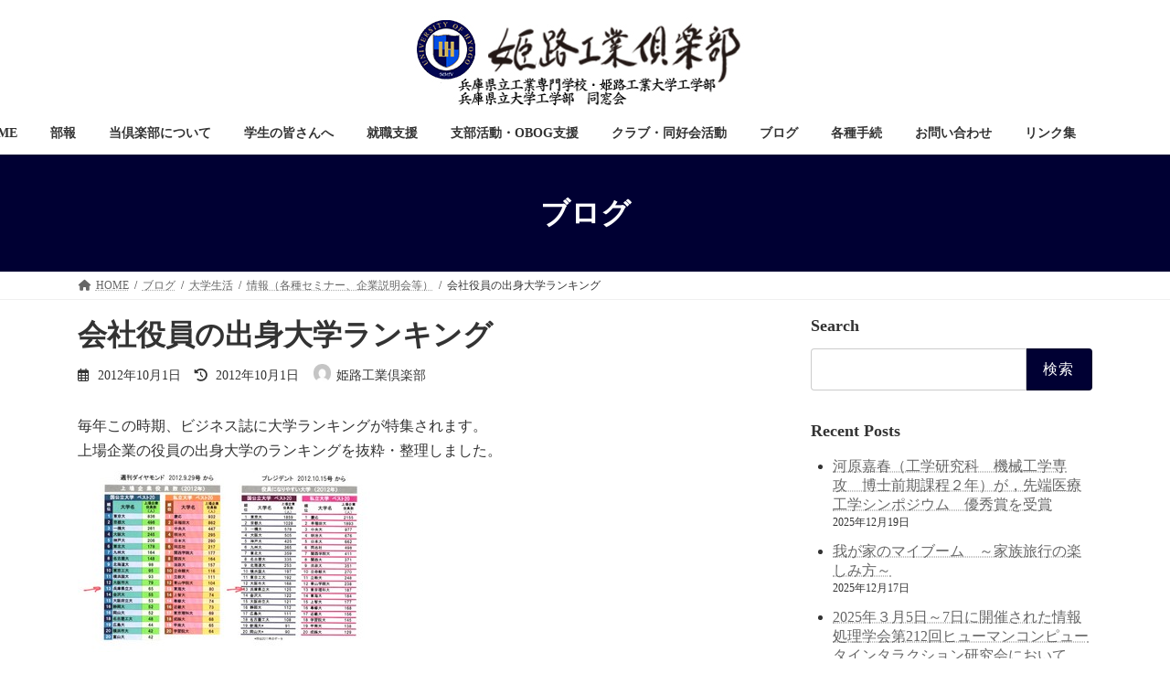

--- FILE ---
content_type: text/html; charset=UTF-8
request_url: https://www.himejikgclub.org/2012/10/01/%E4%BC%9A%E7%A4%BE%E5%BD%B9%E5%93%A1%E3%81%AE%E5%87%BA%E8%BA%AB%E5%A4%A7%E5%AD%A6%E3%83%A9%E3%83%B3%E3%82%AD%E3%83%B3%E3%82%B0/
body_size: 21104
content:
<!DOCTYPE html>
<html lang="ja">
<head>
<meta charset="utf-8">
<meta http-equiv="X-UA-Compatible" content="IE=edge">
<meta name="viewport" content="width=device-width, initial-scale=1">

<title>会社役員の出身大学ランキング | 姫路工業倶楽部(公式サイト)</title>
<meta name='robots' content='max-image-preview:large' />
<link rel="alternate" type="application/rss+xml" title="姫路工業倶楽部(公式サイト) &raquo; フィード" href="https://www.himejikgclub.org/feed/" />
<link rel="alternate" type="application/rss+xml" title="姫路工業倶楽部(公式サイト) &raquo; コメントフィード" href="https://www.himejikgclub.org/comments/feed/" />
<link rel="alternate" title="oEmbed (JSON)" type="application/json+oembed" href="https://www.himejikgclub.org/wp-json/oembed/1.0/embed?url=https%3A%2F%2Fwww.himejikgclub.org%2F2012%2F10%2F01%2F%25e4%25bc%259a%25e7%25a4%25be%25e5%25bd%25b9%25e5%2593%25a1%25e3%2581%25ae%25e5%2587%25ba%25e8%25ba%25ab%25e5%25a4%25a7%25e5%25ad%25a6%25e3%2583%25a9%25e3%2583%25b3%25e3%2582%25ad%25e3%2583%25b3%25e3%2582%25b0%2F" />
<link rel="alternate" title="oEmbed (XML)" type="text/xml+oembed" href="https://www.himejikgclub.org/wp-json/oembed/1.0/embed?url=https%3A%2F%2Fwww.himejikgclub.org%2F2012%2F10%2F01%2F%25e4%25bc%259a%25e7%25a4%25be%25e5%25bd%25b9%25e5%2593%25a1%25e3%2581%25ae%25e5%2587%25ba%25e8%25ba%25ab%25e5%25a4%25a7%25e5%25ad%25a6%25e3%2583%25a9%25e3%2583%25b3%25e3%2582%25ad%25e3%2583%25b3%25e3%2582%25b0%2F&#038;format=xml" />
<meta name="description" content="毎年この時期、ビジネス誌に大学ランキングが特集されます。上場企業の役員の出身大学のランキングを抜粋・整理しました。" /><style id='wp-img-auto-sizes-contain-inline-css' type='text/css'>
img:is([sizes=auto i],[sizes^="auto," i]){contain-intrinsic-size:3000px 1500px}
/*# sourceURL=wp-img-auto-sizes-contain-inline-css */
</style>
<link rel='stylesheet' id='vkExUnit_common_style-css' href='https://www.himejikgclub.org/wp-content/plugins/vk-all-in-one-expansion-unit/assets/css/vkExUnit_style.css?ver=9.112.4.0' type='text/css' media='all' />
<style id='vkExUnit_common_style-inline-css' type='text/css'>
:root {--ver_page_top_button_url:url(https://www.himejikgclub.org/wp-content/plugins/vk-all-in-one-expansion-unit/assets/images/to-top-btn-icon.svg);}@font-face {font-weight: normal;font-style: normal;font-family: "vk_sns";src: url("https://www.himejikgclub.org/wp-content/plugins/vk-all-in-one-expansion-unit/inc/sns/icons/fonts/vk_sns.eot?-bq20cj");src: url("https://www.himejikgclub.org/wp-content/plugins/vk-all-in-one-expansion-unit/inc/sns/icons/fonts/vk_sns.eot?#iefix-bq20cj") format("embedded-opentype"),url("https://www.himejikgclub.org/wp-content/plugins/vk-all-in-one-expansion-unit/inc/sns/icons/fonts/vk_sns.woff?-bq20cj") format("woff"),url("https://www.himejikgclub.org/wp-content/plugins/vk-all-in-one-expansion-unit/inc/sns/icons/fonts/vk_sns.ttf?-bq20cj") format("truetype"),url("https://www.himejikgclub.org/wp-content/plugins/vk-all-in-one-expansion-unit/inc/sns/icons/fonts/vk_sns.svg?-bq20cj#vk_sns") format("svg");}
.veu_promotion-alert__content--text {border: 1px solid rgba(0,0,0,0.125);padding: 0.5em 1em;border-radius: var(--vk-size-radius);margin-bottom: var(--vk-margin-block-bottom);font-size: 0.875rem;}/* Alert Content部分に段落タグを入れた場合に最後の段落の余白を0にする */.veu_promotion-alert__content--text p:last-of-type{margin-bottom:0;margin-top: 0;}
/*# sourceURL=vkExUnit_common_style-inline-css */
</style>
<style id='wp-emoji-styles-inline-css' type='text/css'>

	img.wp-smiley, img.emoji {
		display: inline !important;
		border: none !important;
		box-shadow: none !important;
		height: 1em !important;
		width: 1em !important;
		margin: 0 0.07em !important;
		vertical-align: -0.1em !important;
		background: none !important;
		padding: 0 !important;
	}
/*# sourceURL=wp-emoji-styles-inline-css */
</style>
<style id='wp-block-library-inline-css' type='text/css'>
:root{--wp-block-synced-color:#7a00df;--wp-block-synced-color--rgb:122,0,223;--wp-bound-block-color:var(--wp-block-synced-color);--wp-editor-canvas-background:#ddd;--wp-admin-theme-color:#007cba;--wp-admin-theme-color--rgb:0,124,186;--wp-admin-theme-color-darker-10:#006ba1;--wp-admin-theme-color-darker-10--rgb:0,107,160.5;--wp-admin-theme-color-darker-20:#005a87;--wp-admin-theme-color-darker-20--rgb:0,90,135;--wp-admin-border-width-focus:2px}@media (min-resolution:192dpi){:root{--wp-admin-border-width-focus:1.5px}}.wp-element-button{cursor:pointer}:root .has-very-light-gray-background-color{background-color:#eee}:root .has-very-dark-gray-background-color{background-color:#313131}:root .has-very-light-gray-color{color:#eee}:root .has-very-dark-gray-color{color:#313131}:root .has-vivid-green-cyan-to-vivid-cyan-blue-gradient-background{background:linear-gradient(135deg,#00d084,#0693e3)}:root .has-purple-crush-gradient-background{background:linear-gradient(135deg,#34e2e4,#4721fb 50%,#ab1dfe)}:root .has-hazy-dawn-gradient-background{background:linear-gradient(135deg,#faaca8,#dad0ec)}:root .has-subdued-olive-gradient-background{background:linear-gradient(135deg,#fafae1,#67a671)}:root .has-atomic-cream-gradient-background{background:linear-gradient(135deg,#fdd79a,#004a59)}:root .has-nightshade-gradient-background{background:linear-gradient(135deg,#330968,#31cdcf)}:root .has-midnight-gradient-background{background:linear-gradient(135deg,#020381,#2874fc)}:root{--wp--preset--font-size--normal:16px;--wp--preset--font-size--huge:42px}.has-regular-font-size{font-size:1em}.has-larger-font-size{font-size:2.625em}.has-normal-font-size{font-size:var(--wp--preset--font-size--normal)}.has-huge-font-size{font-size:var(--wp--preset--font-size--huge)}.has-text-align-center{text-align:center}.has-text-align-left{text-align:left}.has-text-align-right{text-align:right}.has-fit-text{white-space:nowrap!important}#end-resizable-editor-section{display:none}.aligncenter{clear:both}.items-justified-left{justify-content:flex-start}.items-justified-center{justify-content:center}.items-justified-right{justify-content:flex-end}.items-justified-space-between{justify-content:space-between}.screen-reader-text{border:0;clip-path:inset(50%);height:1px;margin:-1px;overflow:hidden;padding:0;position:absolute;width:1px;word-wrap:normal!important}.screen-reader-text:focus{background-color:#ddd;clip-path:none;color:#444;display:block;font-size:1em;height:auto;left:5px;line-height:normal;padding:15px 23px 14px;text-decoration:none;top:5px;width:auto;z-index:100000}html :where(.has-border-color){border-style:solid}html :where([style*=border-top-color]){border-top-style:solid}html :where([style*=border-right-color]){border-right-style:solid}html :where([style*=border-bottom-color]){border-bottom-style:solid}html :where([style*=border-left-color]){border-left-style:solid}html :where([style*=border-width]){border-style:solid}html :where([style*=border-top-width]){border-top-style:solid}html :where([style*=border-right-width]){border-right-style:solid}html :where([style*=border-bottom-width]){border-bottom-style:solid}html :where([style*=border-left-width]){border-left-style:solid}html :where(img[class*=wp-image-]){height:auto;max-width:100%}:where(figure){margin:0 0 1em}html :where(.is-position-sticky){--wp-admin--admin-bar--position-offset:var(--wp-admin--admin-bar--height,0px)}@media screen and (max-width:600px){html :where(.is-position-sticky){--wp-admin--admin-bar--position-offset:0px}}
.vk-cols--reverse{flex-direction:row-reverse}.vk-cols--hasbtn{margin-bottom:0}.vk-cols--hasbtn>.row>.vk_gridColumn_item,.vk-cols--hasbtn>.wp-block-column{position:relative;padding-bottom:3em}.vk-cols--hasbtn>.row>.vk_gridColumn_item>.wp-block-buttons,.vk-cols--hasbtn>.row>.vk_gridColumn_item>.vk_button,.vk-cols--hasbtn>.wp-block-column>.wp-block-buttons,.vk-cols--hasbtn>.wp-block-column>.vk_button{position:absolute;bottom:0;width:100%}.vk-cols--fit.wp-block-columns{gap:0}.vk-cols--fit.wp-block-columns,.vk-cols--fit.wp-block-columns:not(.is-not-stacked-on-mobile){margin-top:0;margin-bottom:0;justify-content:space-between}.vk-cols--fit.wp-block-columns>.wp-block-column *:last-child,.vk-cols--fit.wp-block-columns:not(.is-not-stacked-on-mobile)>.wp-block-column *:last-child{margin-bottom:0}.vk-cols--fit.wp-block-columns>.wp-block-column>.wp-block-cover,.vk-cols--fit.wp-block-columns:not(.is-not-stacked-on-mobile)>.wp-block-column>.wp-block-cover{margin-top:0}.vk-cols--fit.wp-block-columns.has-background,.vk-cols--fit.wp-block-columns:not(.is-not-stacked-on-mobile).has-background{padding:0}@media(max-width: 599px){.vk-cols--fit.wp-block-columns:not(.has-background)>.wp-block-column:not(.has-background),.vk-cols--fit.wp-block-columns:not(.is-not-stacked-on-mobile):not(.has-background)>.wp-block-column:not(.has-background){padding-left:0 !important;padding-right:0 !important}}@media(min-width: 782px){.vk-cols--fit.wp-block-columns .block-editor-block-list__block.wp-block-column:not(:first-child),.vk-cols--fit.wp-block-columns>.wp-block-column:not(:first-child),.vk-cols--fit.wp-block-columns:not(.is-not-stacked-on-mobile) .block-editor-block-list__block.wp-block-column:not(:first-child),.vk-cols--fit.wp-block-columns:not(.is-not-stacked-on-mobile)>.wp-block-column:not(:first-child){margin-left:0}}@media(min-width: 600px)and (max-width: 781px){.vk-cols--fit.wp-block-columns .wp-block-column:nth-child(2n),.vk-cols--fit.wp-block-columns:not(.is-not-stacked-on-mobile) .wp-block-column:nth-child(2n){margin-left:0}.vk-cols--fit.wp-block-columns .wp-block-column:not(:only-child),.vk-cols--fit.wp-block-columns:not(.is-not-stacked-on-mobile) .wp-block-column:not(:only-child){flex-basis:50% !important}}.vk-cols--fit--gap1.wp-block-columns{gap:1px}@media(min-width: 600px)and (max-width: 781px){.vk-cols--fit--gap1.wp-block-columns .wp-block-column:not(:only-child){flex-basis:calc(50% - 1px) !important}}.vk-cols--fit.vk-cols--grid>.block-editor-block-list__block,.vk-cols--fit.vk-cols--grid>.wp-block-column,.vk-cols--fit.vk-cols--grid:not(.is-not-stacked-on-mobile)>.block-editor-block-list__block,.vk-cols--fit.vk-cols--grid:not(.is-not-stacked-on-mobile)>.wp-block-column{flex-basis:50%;box-sizing:border-box}@media(max-width: 599px){.vk-cols--fit.vk-cols--grid.vk-cols--grid--alignfull>.wp-block-column:nth-child(2)>.wp-block-cover,.vk-cols--fit.vk-cols--grid.vk-cols--grid--alignfull>.wp-block-column:nth-child(2)>.vk_outer,.vk-cols--fit.vk-cols--grid:not(.is-not-stacked-on-mobile).vk-cols--grid--alignfull>.wp-block-column:nth-child(2)>.wp-block-cover,.vk-cols--fit.vk-cols--grid:not(.is-not-stacked-on-mobile).vk-cols--grid--alignfull>.wp-block-column:nth-child(2)>.vk_outer{width:100vw;margin-right:calc((100% - 100vw)/2);margin-left:calc((100% - 100vw)/2)}}@media(min-width: 600px){.vk-cols--fit.vk-cols--grid.vk-cols--grid--alignfull>.wp-block-column:nth-child(2)>.wp-block-cover,.vk-cols--fit.vk-cols--grid.vk-cols--grid--alignfull>.wp-block-column:nth-child(2)>.vk_outer,.vk-cols--fit.vk-cols--grid:not(.is-not-stacked-on-mobile).vk-cols--grid--alignfull>.wp-block-column:nth-child(2)>.wp-block-cover,.vk-cols--fit.vk-cols--grid:not(.is-not-stacked-on-mobile).vk-cols--grid--alignfull>.wp-block-column:nth-child(2)>.vk_outer{margin-right:calc(100% - 50vw);width:50vw}}@media(min-width: 600px){.vk-cols--fit.vk-cols--grid.vk-cols--grid--alignfull.vk-cols--reverse>.wp-block-column,.vk-cols--fit.vk-cols--grid:not(.is-not-stacked-on-mobile).vk-cols--grid--alignfull.vk-cols--reverse>.wp-block-column{margin-left:0;margin-right:0}.vk-cols--fit.vk-cols--grid.vk-cols--grid--alignfull.vk-cols--reverse>.wp-block-column:nth-child(2)>.wp-block-cover,.vk-cols--fit.vk-cols--grid.vk-cols--grid--alignfull.vk-cols--reverse>.wp-block-column:nth-child(2)>.vk_outer,.vk-cols--fit.vk-cols--grid:not(.is-not-stacked-on-mobile).vk-cols--grid--alignfull.vk-cols--reverse>.wp-block-column:nth-child(2)>.wp-block-cover,.vk-cols--fit.vk-cols--grid:not(.is-not-stacked-on-mobile).vk-cols--grid--alignfull.vk-cols--reverse>.wp-block-column:nth-child(2)>.vk_outer{margin-left:calc(100% - 50vw)}}.vk-cols--menu h2,.vk-cols--menu h3,.vk-cols--menu h4,.vk-cols--menu h5{margin-bottom:.2em;text-shadow:#000 0 0 10px}.vk-cols--menu h2:first-child,.vk-cols--menu h3:first-child,.vk-cols--menu h4:first-child,.vk-cols--menu h5:first-child{margin-top:0}.vk-cols--menu p{margin-bottom:1rem;text-shadow:#000 0 0 10px}.vk-cols--menu .wp-block-cover__inner-container:last-child{margin-bottom:0}.vk-cols--fitbnrs .wp-block-column .wp-block-cover:hover img{filter:unset}.vk-cols--fitbnrs .wp-block-column .wp-block-cover:hover{background-color:unset}.vk-cols--fitbnrs .wp-block-column .wp-block-cover:hover .wp-block-cover__image-background{filter:unset !important}.vk-cols--fitbnrs .wp-block-cover .wp-block-cover__inner-container{position:absolute;height:100%;width:100%}.vk-cols--fitbnrs .vk_button{height:100%;margin:0}.vk-cols--fitbnrs .vk_button .vk_button_btn,.vk-cols--fitbnrs .vk_button .btn{height:100%;width:100%;border:none;box-shadow:none;background-color:unset !important;transition:unset}.vk-cols--fitbnrs .vk_button .vk_button_btn:hover,.vk-cols--fitbnrs .vk_button .btn:hover{transition:unset}.vk-cols--fitbnrs .vk_button .vk_button_btn:after,.vk-cols--fitbnrs .vk_button .btn:after{border:none}.vk-cols--fitbnrs .vk_button .vk_button_link_txt{width:100%;position:absolute;top:50%;left:50%;transform:translateY(-50%) translateX(-50%);font-size:2rem;text-shadow:#000 0 0 10px}.vk-cols--fitbnrs .vk_button .vk_button_link_subCaption{width:100%;position:absolute;top:calc(50% + 2.2em);left:50%;transform:translateY(-50%) translateX(-50%);text-shadow:#000 0 0 10px}@media(min-width: 992px){.vk-cols--media.wp-block-columns{gap:3rem}}.vk-fit-map figure{margin-bottom:0}.vk-fit-map iframe{position:relative;margin-bottom:0;display:block;max-height:400px;width:100vw}.vk-fit-map:is(.alignfull,.alignwide) div{max-width:100%}.vk-table--th--width25 :where(tr>*:first-child){width:25%}.vk-table--th--width30 :where(tr>*:first-child){width:30%}.vk-table--th--width35 :where(tr>*:first-child){width:35%}.vk-table--th--width40 :where(tr>*:first-child){width:40%}.vk-table--th--bg-bright :where(tr>*:first-child){background-color:var(--wp--preset--color--bg-secondary, rgba(0, 0, 0, 0.05))}@media(max-width: 599px){.vk-table--mobile-block :is(th,td){width:100%;display:block}.vk-table--mobile-block.wp-block-table table :is(th,td){border-top:none}}.vk-table--width--th25 :where(tr>*:first-child){width:25%}.vk-table--width--th30 :where(tr>*:first-child){width:30%}.vk-table--width--th35 :where(tr>*:first-child){width:35%}.vk-table--width--th40 :where(tr>*:first-child){width:40%}.no-margin{margin:0}@media(max-width: 599px){.wp-block-image.vk-aligncenter--mobile>.alignright{float:none;margin-left:auto;margin-right:auto}.vk-no-padding-horizontal--mobile{padding-left:0 !important;padding-right:0 !important}}
/* VK Color Palettes */:root{ --wp--preset--color--vk-color-primary:#000033}/* --vk-color-primary is deprecated. */:root{ --vk-color-primary: var(--wp--preset--color--vk-color-primary);}:root{ --wp--preset--color--vk-color-primary-dark:#000029}/* --vk-color-primary-dark is deprecated. */:root{ --vk-color-primary-dark: var(--wp--preset--color--vk-color-primary-dark);}:root{ --wp--preset--color--vk-color-primary-vivid:#000038}/* --vk-color-primary-vivid is deprecated. */:root{ --vk-color-primary-vivid: var(--wp--preset--color--vk-color-primary-vivid);}

/*# sourceURL=wp-block-library-inline-css */
</style><style id='wp-block-image-inline-css' type='text/css'>
.wp-block-image>a,.wp-block-image>figure>a{display:inline-block}.wp-block-image img{box-sizing:border-box;height:auto;max-width:100%;vertical-align:bottom}@media not (prefers-reduced-motion){.wp-block-image img.hide{visibility:hidden}.wp-block-image img.show{animation:show-content-image .4s}}.wp-block-image[style*=border-radius] img,.wp-block-image[style*=border-radius]>a{border-radius:inherit}.wp-block-image.has-custom-border img{box-sizing:border-box}.wp-block-image.aligncenter{text-align:center}.wp-block-image.alignfull>a,.wp-block-image.alignwide>a{width:100%}.wp-block-image.alignfull img,.wp-block-image.alignwide img{height:auto;width:100%}.wp-block-image .aligncenter,.wp-block-image .alignleft,.wp-block-image .alignright,.wp-block-image.aligncenter,.wp-block-image.alignleft,.wp-block-image.alignright{display:table}.wp-block-image .aligncenter>figcaption,.wp-block-image .alignleft>figcaption,.wp-block-image .alignright>figcaption,.wp-block-image.aligncenter>figcaption,.wp-block-image.alignleft>figcaption,.wp-block-image.alignright>figcaption{caption-side:bottom;display:table-caption}.wp-block-image .alignleft{float:left;margin:.5em 1em .5em 0}.wp-block-image .alignright{float:right;margin:.5em 0 .5em 1em}.wp-block-image .aligncenter{margin-left:auto;margin-right:auto}.wp-block-image :where(figcaption){margin-bottom:1em;margin-top:.5em}.wp-block-image.is-style-circle-mask img{border-radius:9999px}@supports ((-webkit-mask-image:none) or (mask-image:none)) or (-webkit-mask-image:none){.wp-block-image.is-style-circle-mask img{border-radius:0;-webkit-mask-image:url('data:image/svg+xml;utf8,<svg viewBox="0 0 100 100" xmlns="http://www.w3.org/2000/svg"><circle cx="50" cy="50" r="50"/></svg>');mask-image:url('data:image/svg+xml;utf8,<svg viewBox="0 0 100 100" xmlns="http://www.w3.org/2000/svg"><circle cx="50" cy="50" r="50"/></svg>');mask-mode:alpha;-webkit-mask-position:center;mask-position:center;-webkit-mask-repeat:no-repeat;mask-repeat:no-repeat;-webkit-mask-size:contain;mask-size:contain}}:root :where(.wp-block-image.is-style-rounded img,.wp-block-image .is-style-rounded img){border-radius:9999px}.wp-block-image figure{margin:0}.wp-lightbox-container{display:flex;flex-direction:column;position:relative}.wp-lightbox-container img{cursor:zoom-in}.wp-lightbox-container img:hover+button{opacity:1}.wp-lightbox-container button{align-items:center;backdrop-filter:blur(16px) saturate(180%);background-color:#5a5a5a40;border:none;border-radius:4px;cursor:zoom-in;display:flex;height:20px;justify-content:center;opacity:0;padding:0;position:absolute;right:16px;text-align:center;top:16px;width:20px;z-index:100}@media not (prefers-reduced-motion){.wp-lightbox-container button{transition:opacity .2s ease}}.wp-lightbox-container button:focus-visible{outline:3px auto #5a5a5a40;outline:3px auto -webkit-focus-ring-color;outline-offset:3px}.wp-lightbox-container button:hover{cursor:pointer;opacity:1}.wp-lightbox-container button:focus{opacity:1}.wp-lightbox-container button:focus,.wp-lightbox-container button:hover,.wp-lightbox-container button:not(:hover):not(:active):not(.has-background){background-color:#5a5a5a40;border:none}.wp-lightbox-overlay{box-sizing:border-box;cursor:zoom-out;height:100vh;left:0;overflow:hidden;position:fixed;top:0;visibility:hidden;width:100%;z-index:100000}.wp-lightbox-overlay .close-button{align-items:center;cursor:pointer;display:flex;justify-content:center;min-height:40px;min-width:40px;padding:0;position:absolute;right:calc(env(safe-area-inset-right) + 16px);top:calc(env(safe-area-inset-top) + 16px);z-index:5000000}.wp-lightbox-overlay .close-button:focus,.wp-lightbox-overlay .close-button:hover,.wp-lightbox-overlay .close-button:not(:hover):not(:active):not(.has-background){background:none;border:none}.wp-lightbox-overlay .lightbox-image-container{height:var(--wp--lightbox-container-height);left:50%;overflow:hidden;position:absolute;top:50%;transform:translate(-50%,-50%);transform-origin:top left;width:var(--wp--lightbox-container-width);z-index:9999999999}.wp-lightbox-overlay .wp-block-image{align-items:center;box-sizing:border-box;display:flex;height:100%;justify-content:center;margin:0;position:relative;transform-origin:0 0;width:100%;z-index:3000000}.wp-lightbox-overlay .wp-block-image img{height:var(--wp--lightbox-image-height);min-height:var(--wp--lightbox-image-height);min-width:var(--wp--lightbox-image-width);width:var(--wp--lightbox-image-width)}.wp-lightbox-overlay .wp-block-image figcaption{display:none}.wp-lightbox-overlay button{background:none;border:none}.wp-lightbox-overlay .scrim{background-color:#fff;height:100%;opacity:.9;position:absolute;width:100%;z-index:2000000}.wp-lightbox-overlay.active{visibility:visible}@media not (prefers-reduced-motion){.wp-lightbox-overlay.active{animation:turn-on-visibility .25s both}.wp-lightbox-overlay.active img{animation:turn-on-visibility .35s both}.wp-lightbox-overlay.show-closing-animation:not(.active){animation:turn-off-visibility .35s both}.wp-lightbox-overlay.show-closing-animation:not(.active) img{animation:turn-off-visibility .25s both}.wp-lightbox-overlay.zoom.active{animation:none;opacity:1;visibility:visible}.wp-lightbox-overlay.zoom.active .lightbox-image-container{animation:lightbox-zoom-in .4s}.wp-lightbox-overlay.zoom.active .lightbox-image-container img{animation:none}.wp-lightbox-overlay.zoom.active .scrim{animation:turn-on-visibility .4s forwards}.wp-lightbox-overlay.zoom.show-closing-animation:not(.active){animation:none}.wp-lightbox-overlay.zoom.show-closing-animation:not(.active) .lightbox-image-container{animation:lightbox-zoom-out .4s}.wp-lightbox-overlay.zoom.show-closing-animation:not(.active) .lightbox-image-container img{animation:none}.wp-lightbox-overlay.zoom.show-closing-animation:not(.active) .scrim{animation:turn-off-visibility .4s forwards}}@keyframes show-content-image{0%{visibility:hidden}99%{visibility:hidden}to{visibility:visible}}@keyframes turn-on-visibility{0%{opacity:0}to{opacity:1}}@keyframes turn-off-visibility{0%{opacity:1;visibility:visible}99%{opacity:0;visibility:visible}to{opacity:0;visibility:hidden}}@keyframes lightbox-zoom-in{0%{transform:translate(calc((-100vw + var(--wp--lightbox-scrollbar-width))/2 + var(--wp--lightbox-initial-left-position)),calc(-50vh + var(--wp--lightbox-initial-top-position))) scale(var(--wp--lightbox-scale))}to{transform:translate(-50%,-50%) scale(1)}}@keyframes lightbox-zoom-out{0%{transform:translate(-50%,-50%) scale(1);visibility:visible}99%{visibility:visible}to{transform:translate(calc((-100vw + var(--wp--lightbox-scrollbar-width))/2 + var(--wp--lightbox-initial-left-position)),calc(-50vh + var(--wp--lightbox-initial-top-position))) scale(var(--wp--lightbox-scale));visibility:hidden}}
/*# sourceURL=https://www.himejikgclub.org/wp-includes/blocks/image/style.min.css */
</style>
<style id='wp-block-columns-inline-css' type='text/css'>
.wp-block-columns{box-sizing:border-box;display:flex;flex-wrap:wrap!important}@media (min-width:782px){.wp-block-columns{flex-wrap:nowrap!important}}.wp-block-columns{align-items:normal!important}.wp-block-columns.are-vertically-aligned-top{align-items:flex-start}.wp-block-columns.are-vertically-aligned-center{align-items:center}.wp-block-columns.are-vertically-aligned-bottom{align-items:flex-end}@media (max-width:781px){.wp-block-columns:not(.is-not-stacked-on-mobile)>.wp-block-column{flex-basis:100%!important}}@media (min-width:782px){.wp-block-columns:not(.is-not-stacked-on-mobile)>.wp-block-column{flex-basis:0;flex-grow:1}.wp-block-columns:not(.is-not-stacked-on-mobile)>.wp-block-column[style*=flex-basis]{flex-grow:0}}.wp-block-columns.is-not-stacked-on-mobile{flex-wrap:nowrap!important}.wp-block-columns.is-not-stacked-on-mobile>.wp-block-column{flex-basis:0;flex-grow:1}.wp-block-columns.is-not-stacked-on-mobile>.wp-block-column[style*=flex-basis]{flex-grow:0}:where(.wp-block-columns){margin-bottom:1.75em}:where(.wp-block-columns.has-background){padding:1.25em 2.375em}.wp-block-column{flex-grow:1;min-width:0;overflow-wrap:break-word;word-break:break-word}.wp-block-column.is-vertically-aligned-top{align-self:flex-start}.wp-block-column.is-vertically-aligned-center{align-self:center}.wp-block-column.is-vertically-aligned-bottom{align-self:flex-end}.wp-block-column.is-vertically-aligned-stretch{align-self:stretch}.wp-block-column.is-vertically-aligned-bottom,.wp-block-column.is-vertically-aligned-center,.wp-block-column.is-vertically-aligned-top{width:100%}
/*# sourceURL=https://www.himejikgclub.org/wp-includes/blocks/columns/style.min.css */
</style>
<style id='wp-block-paragraph-inline-css' type='text/css'>
.is-small-text{font-size:.875em}.is-regular-text{font-size:1em}.is-large-text{font-size:2.25em}.is-larger-text{font-size:3em}.has-drop-cap:not(:focus):first-letter{float:left;font-size:8.4em;font-style:normal;font-weight:100;line-height:.68;margin:.05em .1em 0 0;text-transform:uppercase}body.rtl .has-drop-cap:not(:focus):first-letter{float:none;margin-left:.1em}p.has-drop-cap.has-background{overflow:hidden}:root :where(p.has-background){padding:1.25em 2.375em}:where(p.has-text-color:not(.has-link-color)) a{color:inherit}p.has-text-align-left[style*="writing-mode:vertical-lr"],p.has-text-align-right[style*="writing-mode:vertical-rl"]{rotate:180deg}
/*# sourceURL=https://www.himejikgclub.org/wp-includes/blocks/paragraph/style.min.css */
</style>
<style id='global-styles-inline-css' type='text/css'>
:root{--wp--preset--aspect-ratio--square: 1;--wp--preset--aspect-ratio--4-3: 4/3;--wp--preset--aspect-ratio--3-4: 3/4;--wp--preset--aspect-ratio--3-2: 3/2;--wp--preset--aspect-ratio--2-3: 2/3;--wp--preset--aspect-ratio--16-9: 16/9;--wp--preset--aspect-ratio--9-16: 9/16;--wp--preset--color--black: #000000;--wp--preset--color--cyan-bluish-gray: #abb8c3;--wp--preset--color--white: #ffffff;--wp--preset--color--pale-pink: #f78da7;--wp--preset--color--vivid-red: #cf2e2e;--wp--preset--color--luminous-vivid-orange: #ff6900;--wp--preset--color--luminous-vivid-amber: #fcb900;--wp--preset--color--light-green-cyan: #7bdcb5;--wp--preset--color--vivid-green-cyan: #00d084;--wp--preset--color--pale-cyan-blue: #8ed1fc;--wp--preset--color--vivid-cyan-blue: #0693e3;--wp--preset--color--vivid-purple: #9b51e0;--wp--preset--color--vk-color-primary: #000033;--wp--preset--color--vk-color-primary-dark: #000029;--wp--preset--color--vk-color-primary-vivid: #000038;--wp--preset--gradient--vivid-cyan-blue-to-vivid-purple: linear-gradient(135deg,rgb(6,147,227) 0%,rgb(155,81,224) 100%);--wp--preset--gradient--light-green-cyan-to-vivid-green-cyan: linear-gradient(135deg,rgb(122,220,180) 0%,rgb(0,208,130) 100%);--wp--preset--gradient--luminous-vivid-amber-to-luminous-vivid-orange: linear-gradient(135deg,rgb(252,185,0) 0%,rgb(255,105,0) 100%);--wp--preset--gradient--luminous-vivid-orange-to-vivid-red: linear-gradient(135deg,rgb(255,105,0) 0%,rgb(207,46,46) 100%);--wp--preset--gradient--very-light-gray-to-cyan-bluish-gray: linear-gradient(135deg,rgb(238,238,238) 0%,rgb(169,184,195) 100%);--wp--preset--gradient--cool-to-warm-spectrum: linear-gradient(135deg,rgb(74,234,220) 0%,rgb(151,120,209) 20%,rgb(207,42,186) 40%,rgb(238,44,130) 60%,rgb(251,105,98) 80%,rgb(254,248,76) 100%);--wp--preset--gradient--blush-light-purple: linear-gradient(135deg,rgb(255,206,236) 0%,rgb(152,150,240) 100%);--wp--preset--gradient--blush-bordeaux: linear-gradient(135deg,rgb(254,205,165) 0%,rgb(254,45,45) 50%,rgb(107,0,62) 100%);--wp--preset--gradient--luminous-dusk: linear-gradient(135deg,rgb(255,203,112) 0%,rgb(199,81,192) 50%,rgb(65,88,208) 100%);--wp--preset--gradient--pale-ocean: linear-gradient(135deg,rgb(255,245,203) 0%,rgb(182,227,212) 50%,rgb(51,167,181) 100%);--wp--preset--gradient--electric-grass: linear-gradient(135deg,rgb(202,248,128) 0%,rgb(113,206,126) 100%);--wp--preset--gradient--midnight: linear-gradient(135deg,rgb(2,3,129) 0%,rgb(40,116,252) 100%);--wp--preset--gradient--vivid-green-cyan-to-vivid-cyan-blue: linear-gradient(135deg,rgba(0,208,132,1) 0%,rgba(6,147,227,1) 100%);--wp--preset--font-size--small: 0.875rem;--wp--preset--font-size--medium: 20px;--wp--preset--font-size--large: 1.5rem;--wp--preset--font-size--x-large: 42px;--wp--preset--font-size--regular: 1rem;--wp--preset--font-size--huge: 2.25rem;--wp--preset--spacing--20: 0.44rem;--wp--preset--spacing--30: var(--vk-margin-xs, 0.75rem);--wp--preset--spacing--40: var(--vk-margin-sm, 1.5rem);--wp--preset--spacing--50: var(--vk-margin-md, 2.4rem);--wp--preset--spacing--60: var(--vk-margin-lg, 4rem);--wp--preset--spacing--70: var(--vk-margin-xl, 6rem);--wp--preset--spacing--80: 5.06rem;--wp--preset--shadow--natural: 6px 6px 9px rgba(0, 0, 0, 0.2);--wp--preset--shadow--deep: 12px 12px 50px rgba(0, 0, 0, 0.4);--wp--preset--shadow--sharp: 6px 6px 0px rgba(0, 0, 0, 0.2);--wp--preset--shadow--outlined: 6px 6px 0px -3px rgb(255, 255, 255), 6px 6px rgb(0, 0, 0);--wp--preset--shadow--crisp: 6px 6px 0px rgb(0, 0, 0);}:root { --wp--style--global--content-size: calc( var(--vk-width-container) - var(--vk-width-container-padding) * 2 );--wp--style--global--wide-size: calc( var(--vk-width-container) - var(--vk-width-container-padding) * 2 + ( 100vw - ( var(--vk-width-container) - var(--vk-width-container-padding) * 2 ) ) / 2 ); }:where(body) { margin: 0; }.wp-site-blocks > .alignleft { float: left; margin-right: 2em; }.wp-site-blocks > .alignright { float: right; margin-left: 2em; }.wp-site-blocks > .aligncenter { justify-content: center; margin-left: auto; margin-right: auto; }:where(.wp-site-blocks) > * { margin-block-start: 24px; margin-block-end: 0; }:where(.wp-site-blocks) > :first-child { margin-block-start: 0; }:where(.wp-site-blocks) > :last-child { margin-block-end: 0; }:root { --wp--style--block-gap: 24px; }:root :where(.is-layout-flow) > :first-child{margin-block-start: 0;}:root :where(.is-layout-flow) > :last-child{margin-block-end: 0;}:root :where(.is-layout-flow) > *{margin-block-start: 24px;margin-block-end: 0;}:root :where(.is-layout-constrained) > :first-child{margin-block-start: 0;}:root :where(.is-layout-constrained) > :last-child{margin-block-end: 0;}:root :where(.is-layout-constrained) > *{margin-block-start: 24px;margin-block-end: 0;}:root :where(.is-layout-flex){gap: 24px;}:root :where(.is-layout-grid){gap: 24px;}.is-layout-flow > .alignleft{float: left;margin-inline-start: 0;margin-inline-end: 2em;}.is-layout-flow > .alignright{float: right;margin-inline-start: 2em;margin-inline-end: 0;}.is-layout-flow > .aligncenter{margin-left: auto !important;margin-right: auto !important;}.is-layout-constrained > .alignleft{float: left;margin-inline-start: 0;margin-inline-end: 2em;}.is-layout-constrained > .alignright{float: right;margin-inline-start: 2em;margin-inline-end: 0;}.is-layout-constrained > .aligncenter{margin-left: auto !important;margin-right: auto !important;}.is-layout-constrained > :where(:not(.alignleft):not(.alignright):not(.alignfull)){max-width: var(--wp--style--global--content-size);margin-left: auto !important;margin-right: auto !important;}.is-layout-constrained > .alignwide{max-width: var(--wp--style--global--wide-size);}body .is-layout-flex{display: flex;}.is-layout-flex{flex-wrap: wrap;align-items: center;}.is-layout-flex > :is(*, div){margin: 0;}body .is-layout-grid{display: grid;}.is-layout-grid > :is(*, div){margin: 0;}body{padding-top: 0px;padding-right: 0px;padding-bottom: 0px;padding-left: 0px;}a:where(:not(.wp-element-button)){text-decoration: underline;}:root :where(.wp-element-button, .wp-block-button__link){background-color: #32373c;border-width: 0;color: #fff;font-family: inherit;font-size: inherit;font-style: inherit;font-weight: inherit;letter-spacing: inherit;line-height: inherit;padding-top: calc(0.667em + 2px);padding-right: calc(1.333em + 2px);padding-bottom: calc(0.667em + 2px);padding-left: calc(1.333em + 2px);text-decoration: none;text-transform: inherit;}.has-black-color{color: var(--wp--preset--color--black) !important;}.has-cyan-bluish-gray-color{color: var(--wp--preset--color--cyan-bluish-gray) !important;}.has-white-color{color: var(--wp--preset--color--white) !important;}.has-pale-pink-color{color: var(--wp--preset--color--pale-pink) !important;}.has-vivid-red-color{color: var(--wp--preset--color--vivid-red) !important;}.has-luminous-vivid-orange-color{color: var(--wp--preset--color--luminous-vivid-orange) !important;}.has-luminous-vivid-amber-color{color: var(--wp--preset--color--luminous-vivid-amber) !important;}.has-light-green-cyan-color{color: var(--wp--preset--color--light-green-cyan) !important;}.has-vivid-green-cyan-color{color: var(--wp--preset--color--vivid-green-cyan) !important;}.has-pale-cyan-blue-color{color: var(--wp--preset--color--pale-cyan-blue) !important;}.has-vivid-cyan-blue-color{color: var(--wp--preset--color--vivid-cyan-blue) !important;}.has-vivid-purple-color{color: var(--wp--preset--color--vivid-purple) !important;}.has-vk-color-primary-color{color: var(--wp--preset--color--vk-color-primary) !important;}.has-vk-color-primary-dark-color{color: var(--wp--preset--color--vk-color-primary-dark) !important;}.has-vk-color-primary-vivid-color{color: var(--wp--preset--color--vk-color-primary-vivid) !important;}.has-black-background-color{background-color: var(--wp--preset--color--black) !important;}.has-cyan-bluish-gray-background-color{background-color: var(--wp--preset--color--cyan-bluish-gray) !important;}.has-white-background-color{background-color: var(--wp--preset--color--white) !important;}.has-pale-pink-background-color{background-color: var(--wp--preset--color--pale-pink) !important;}.has-vivid-red-background-color{background-color: var(--wp--preset--color--vivid-red) !important;}.has-luminous-vivid-orange-background-color{background-color: var(--wp--preset--color--luminous-vivid-orange) !important;}.has-luminous-vivid-amber-background-color{background-color: var(--wp--preset--color--luminous-vivid-amber) !important;}.has-light-green-cyan-background-color{background-color: var(--wp--preset--color--light-green-cyan) !important;}.has-vivid-green-cyan-background-color{background-color: var(--wp--preset--color--vivid-green-cyan) !important;}.has-pale-cyan-blue-background-color{background-color: var(--wp--preset--color--pale-cyan-blue) !important;}.has-vivid-cyan-blue-background-color{background-color: var(--wp--preset--color--vivid-cyan-blue) !important;}.has-vivid-purple-background-color{background-color: var(--wp--preset--color--vivid-purple) !important;}.has-vk-color-primary-background-color{background-color: var(--wp--preset--color--vk-color-primary) !important;}.has-vk-color-primary-dark-background-color{background-color: var(--wp--preset--color--vk-color-primary-dark) !important;}.has-vk-color-primary-vivid-background-color{background-color: var(--wp--preset--color--vk-color-primary-vivid) !important;}.has-black-border-color{border-color: var(--wp--preset--color--black) !important;}.has-cyan-bluish-gray-border-color{border-color: var(--wp--preset--color--cyan-bluish-gray) !important;}.has-white-border-color{border-color: var(--wp--preset--color--white) !important;}.has-pale-pink-border-color{border-color: var(--wp--preset--color--pale-pink) !important;}.has-vivid-red-border-color{border-color: var(--wp--preset--color--vivid-red) !important;}.has-luminous-vivid-orange-border-color{border-color: var(--wp--preset--color--luminous-vivid-orange) !important;}.has-luminous-vivid-amber-border-color{border-color: var(--wp--preset--color--luminous-vivid-amber) !important;}.has-light-green-cyan-border-color{border-color: var(--wp--preset--color--light-green-cyan) !important;}.has-vivid-green-cyan-border-color{border-color: var(--wp--preset--color--vivid-green-cyan) !important;}.has-pale-cyan-blue-border-color{border-color: var(--wp--preset--color--pale-cyan-blue) !important;}.has-vivid-cyan-blue-border-color{border-color: var(--wp--preset--color--vivid-cyan-blue) !important;}.has-vivid-purple-border-color{border-color: var(--wp--preset--color--vivid-purple) !important;}.has-vk-color-primary-border-color{border-color: var(--wp--preset--color--vk-color-primary) !important;}.has-vk-color-primary-dark-border-color{border-color: var(--wp--preset--color--vk-color-primary-dark) !important;}.has-vk-color-primary-vivid-border-color{border-color: var(--wp--preset--color--vk-color-primary-vivid) !important;}.has-vivid-cyan-blue-to-vivid-purple-gradient-background{background: var(--wp--preset--gradient--vivid-cyan-blue-to-vivid-purple) !important;}.has-light-green-cyan-to-vivid-green-cyan-gradient-background{background: var(--wp--preset--gradient--light-green-cyan-to-vivid-green-cyan) !important;}.has-luminous-vivid-amber-to-luminous-vivid-orange-gradient-background{background: var(--wp--preset--gradient--luminous-vivid-amber-to-luminous-vivid-orange) !important;}.has-luminous-vivid-orange-to-vivid-red-gradient-background{background: var(--wp--preset--gradient--luminous-vivid-orange-to-vivid-red) !important;}.has-very-light-gray-to-cyan-bluish-gray-gradient-background{background: var(--wp--preset--gradient--very-light-gray-to-cyan-bluish-gray) !important;}.has-cool-to-warm-spectrum-gradient-background{background: var(--wp--preset--gradient--cool-to-warm-spectrum) !important;}.has-blush-light-purple-gradient-background{background: var(--wp--preset--gradient--blush-light-purple) !important;}.has-blush-bordeaux-gradient-background{background: var(--wp--preset--gradient--blush-bordeaux) !important;}.has-luminous-dusk-gradient-background{background: var(--wp--preset--gradient--luminous-dusk) !important;}.has-pale-ocean-gradient-background{background: var(--wp--preset--gradient--pale-ocean) !important;}.has-electric-grass-gradient-background{background: var(--wp--preset--gradient--electric-grass) !important;}.has-midnight-gradient-background{background: var(--wp--preset--gradient--midnight) !important;}.has-vivid-green-cyan-to-vivid-cyan-blue-gradient-background{background: var(--wp--preset--gradient--vivid-green-cyan-to-vivid-cyan-blue) !important;}.has-small-font-size{font-size: var(--wp--preset--font-size--small) !important;}.has-medium-font-size{font-size: var(--wp--preset--font-size--medium) !important;}.has-large-font-size{font-size: var(--wp--preset--font-size--large) !important;}.has-x-large-font-size{font-size: var(--wp--preset--font-size--x-large) !important;}.has-regular-font-size{font-size: var(--wp--preset--font-size--regular) !important;}.has-huge-font-size{font-size: var(--wp--preset--font-size--huge) !important;}
/*# sourceURL=global-styles-inline-css */
</style>
<style id='core-block-supports-inline-css' type='text/css'>
.wp-container-core-columns-is-layout-28f84493{flex-wrap:nowrap;}
/*# sourceURL=core-block-supports-inline-css */
</style>

<link rel='stylesheet' id='contact-form-7-css' href='https://www.himejikgclub.org/wp-content/plugins/contact-form-7/includes/css/styles.css?ver=6.1.4' type='text/css' media='all' />
<link rel='stylesheet' id='vk-swiper-style-css' href='https://www.himejikgclub.org/wp-content/plugins/vk-blocks/vendor/vektor-inc/vk-swiper/src/assets/css/swiper-bundle.min.css?ver=11.0.2' type='text/css' media='all' />
<link rel='stylesheet' id='lightning-common-style-css' href='https://www.himejikgclub.org/wp-content/themes/lightning/_g3/assets/css/style-theme-json.css?ver=15.32.4' type='text/css' media='all' />
<style id='lightning-common-style-inline-css' type='text/css'>
/* Lightning */:root {--vk-color-primary:#000033;--vk-color-primary-dark:#000029;--vk-color-primary-vivid:#000038;--g_nav_main_acc_icon_open_url:url(https://www.himejikgclub.org/wp-content/themes/lightning/_g3/inc/vk-mobile-nav/package/images/vk-menu-acc-icon-open-black.svg);--g_nav_main_acc_icon_close_url: url(https://www.himejikgclub.org/wp-content/themes/lightning/_g3/inc/vk-mobile-nav/package/images/vk-menu-close-black.svg);--g_nav_sub_acc_icon_open_url: url(https://www.himejikgclub.org/wp-content/themes/lightning/_g3/inc/vk-mobile-nav/package/images/vk-menu-acc-icon-open-white.svg);--g_nav_sub_acc_icon_close_url: url(https://www.himejikgclub.org/wp-content/themes/lightning/_g3/inc/vk-mobile-nav/package/images/vk-menu-close-white.svg);}
:root{--swiper-navigation-color: #fff;}
/* vk-mobile-nav */:root {--vk-mobile-nav-menu-btn-bg-src: url("https://www.himejikgclub.org/wp-content/themes/lightning/_g3/inc/vk-mobile-nav/package/images/vk-menu-btn-black.svg");--vk-mobile-nav-menu-btn-close-bg-src: url("https://www.himejikgclub.org/wp-content/themes/lightning/_g3/inc/vk-mobile-nav/package/images/vk-menu-close-black.svg");--vk-menu-acc-icon-open-black-bg-src: url("https://www.himejikgclub.org/wp-content/themes/lightning/_g3/inc/vk-mobile-nav/package/images/vk-menu-acc-icon-open-black.svg");--vk-menu-acc-icon-open-white-bg-src: url("https://www.himejikgclub.org/wp-content/themes/lightning/_g3/inc/vk-mobile-nav/package/images/vk-menu-acc-icon-open-white.svg");--vk-menu-acc-icon-close-black-bg-src: url("https://www.himejikgclub.org/wp-content/themes/lightning/_g3/inc/vk-mobile-nav/package/images/vk-menu-close-black.svg");--vk-menu-acc-icon-close-white-bg-src: url("https://www.himejikgclub.org/wp-content/themes/lightning/_g3/inc/vk-mobile-nav/package/images/vk-menu-close-white.svg");}
/*# sourceURL=lightning-common-style-inline-css */
</style>
<link rel='stylesheet' id='lightning-design-style-css' href='https://www.himejikgclub.org/wp-content/themes/lightning/_g3/design-skin/origin3/css/style.css?ver=15.32.4' type='text/css' media='all' />
<style id='lightning-design-style-inline-css' type='text/css'>
.tagcloud a:before { font-family: "Font Awesome 5 Free";content: "\f02b";font-weight: bold; }
/*# sourceURL=lightning-design-style-inline-css */
</style>
<link rel='stylesheet' id='vk-blog-card-css' href='https://www.himejikgclub.org/wp-content/themes/lightning/_g3/inc/vk-wp-oembed-blog-card/package/css/blog-card.css?ver=6.9' type='text/css' media='all' />
<link rel='stylesheet' id='veu-cta-css' href='https://www.himejikgclub.org/wp-content/plugins/vk-all-in-one-expansion-unit/inc/call-to-action/package/assets/css/style.css?ver=9.112.4.0' type='text/css' media='all' />
<link rel='stylesheet' id='vk-blocks-build-css-css' href='https://www.himejikgclub.org/wp-content/plugins/vk-blocks/build/block-build.css?ver=1.115.0.1' type='text/css' media='all' />
<style id='vk-blocks-build-css-inline-css' type='text/css'>

	:root {
		--vk_image-mask-circle: url(https://www.himejikgclub.org/wp-content/plugins/vk-blocks/inc/vk-blocks/images/circle.svg);
		--vk_image-mask-wave01: url(https://www.himejikgclub.org/wp-content/plugins/vk-blocks/inc/vk-blocks/images/wave01.svg);
		--vk_image-mask-wave02: url(https://www.himejikgclub.org/wp-content/plugins/vk-blocks/inc/vk-blocks/images/wave02.svg);
		--vk_image-mask-wave03: url(https://www.himejikgclub.org/wp-content/plugins/vk-blocks/inc/vk-blocks/images/wave03.svg);
		--vk_image-mask-wave04: url(https://www.himejikgclub.org/wp-content/plugins/vk-blocks/inc/vk-blocks/images/wave04.svg);
	}
	

	:root {

		--vk-balloon-border-width:1px;

		--vk-balloon-speech-offset:-12px;
	}
	

	:root {
		--vk_flow-arrow: url(https://www.himejikgclub.org/wp-content/plugins/vk-blocks/inc/vk-blocks/images/arrow_bottom.svg);
	}
	
/*# sourceURL=vk-blocks-build-css-inline-css */
</style>
<link rel='stylesheet' id='lightning-theme-style-css' href='https://www.himejikgclub.org/wp-content/themes/lightning-child/style.css?ver=15.32.4' type='text/css' media='all' />
<link rel='stylesheet' id='vk-font-awesome-css' href='https://www.himejikgclub.org/wp-content/themes/lightning/vendor/vektor-inc/font-awesome-versions/src/versions/6/css/all.min.css?ver=6.6.0' type='text/css' media='all' />
<link rel='stylesheet' id='tablepress-default-css' href='https://www.himejikgclub.org/wp-content/tablepress-combined.min.css?ver=31' type='text/css' media='all' />
<link rel="https://api.w.org/" href="https://www.himejikgclub.org/wp-json/" /><link rel="alternate" title="JSON" type="application/json" href="https://www.himejikgclub.org/wp-json/wp/v2/posts/1362" /><link rel="EditURI" type="application/rsd+xml" title="RSD" href="https://www.himejikgclub.org/xmlrpc.php?rsd" />
<meta name="generator" content="WordPress 6.9" />
<link rel="canonical" href="https://www.himejikgclub.org/2012/10/01/%e4%bc%9a%e7%a4%be%e5%bd%b9%e5%93%a1%e3%81%ae%e5%87%ba%e8%ba%ab%e5%a4%a7%e5%ad%a6%e3%83%a9%e3%83%b3%e3%82%ad%e3%83%b3%e3%82%b0/" />
<link rel='shortlink' href='https://www.himejikgclub.org/?p=1362' />
<!-- Analytics by WP Statistics - https://wp-statistics.com -->
<!-- [ VK All in One Expansion Unit OGP ] -->
<meta property="og:site_name" content="姫路工業倶楽部(公式サイト)" />
<meta property="og:url" content="https://www.himejikgclub.org/2012/10/01/%e4%bc%9a%e7%a4%be%e5%bd%b9%e5%93%a1%e3%81%ae%e5%87%ba%e8%ba%ab%e5%a4%a7%e5%ad%a6%e3%83%a9%e3%83%b3%e3%82%ad%e3%83%b3%e3%82%b0/" />
<meta property="og:title" content="会社役員の出身大学ランキング | 姫路工業倶楽部(公式サイト)" />
<meta property="og:description" content="毎年この時期、ビジネス誌に大学ランキングが特集されます。上場企業の役員の出身大学のランキングを抜粋・整理しました。" />
<meta property="og:type" content="article" />
<!-- [ / VK All in One Expansion Unit OGP ] -->
<!-- [ VK All in One Expansion Unit twitter card ] -->
<meta name="twitter:card" content="summary_large_image">
<meta name="twitter:description" content="毎年この時期、ビジネス誌に大学ランキングが特集されます。上場企業の役員の出身大学のランキングを抜粋・整理しました。">
<meta name="twitter:title" content="会社役員の出身大学ランキング | 姫路工業倶楽部(公式サイト)">
<meta name="twitter:url" content="https://www.himejikgclub.org/2012/10/01/%e4%bc%9a%e7%a4%be%e5%bd%b9%e5%93%a1%e3%81%ae%e5%87%ba%e8%ba%ab%e5%a4%a7%e5%ad%a6%e3%83%a9%e3%83%b3%e3%82%ad%e3%83%b3%e3%82%b0/">
	<meta name="twitter:domain" content="www.himejikgclub.org">
	<!-- [ / VK All in One Expansion Unit twitter card ] -->
	<link rel="icon" href="https://www.himejikgclub.org/wp-content/uploads/2022/06/logo-1.png" sizes="32x32" />
<link rel="icon" href="https://www.himejikgclub.org/wp-content/uploads/2022/06/logo-1.png" sizes="192x192" />
<link rel="apple-touch-icon" href="https://www.himejikgclub.org/wp-content/uploads/2022/06/logo-1.png" />
<meta name="msapplication-TileImage" content="https://www.himejikgclub.org/wp-content/uploads/2022/06/logo-1.png" />
		<style type="text/css" id="wp-custom-css">
			body, html {
    font-family: "游明朝", Hiragino Mincho ProN, serif;
}

.site-footer-copyright p:nth-child(2) {
    display:none;
}

/* 記事内リンクに下線 */
.entry-body a {
  text-decoration: underline;
}

/* サイトロゴの上下余白を調整 */
.site-header-logo {
    margin-top: 0em;
    margin-bottom: 0em;
}

/* 本文エリア上下余白を調整 */
@media (min-width: 992px){
    .site-body {
        padding-top: 2rem;
        padding-bottom: 2.5rem;
    }
}
@media (min-width: 768px){
    .site-body {
        padding-top: 1.5rem;
        padding-bottom: 2rem;
    }
}
.site-body {
    padding-top: 1rem;
    padding-bottom: 1.5rem;
}

/* サイトロゴとヘッダーナビを縦に積む。中央配置も追加 */
div#site-header-container {
  display: block;
  text-align: center;
}

/* サイトロゴを中央配置とする */
.site-header--layout--nav-float .site-header-logo {
  display: inline-block;
  width: auto;
  margin-right: 0;
}

/* サイトロゴを拡大 */
.site-header-logo img {
	max-height: 100px;
}
@media (max-width: 991.98px) {
  .site-header-logo img {
    max-height: 80px;
  }
}

/* ブログ最新記事 */
.listing-item a {
	text-decoration: none;
	margin-bottom: 0.8em;
}
.title{
	display: block;
  font-size: 110%;
	padding-top: 1em;
}

.listing-item{
	padding-bottom: 1em;
	border-bottom: dotted 1px gray; 
}
		</style>
		<!-- [ VK All in One Expansion Unit Article Structure Data ] --><script type="application/ld+json">{"@context":"https://schema.org/","@type":"Article","headline":"会社役員の出身大学ランキング","image":"","datePublished":"2012-10-01T13:41:02+09:00","dateModified":"2012-10-01T13:41:02+09:00","author":{"@type":"organization","name":"姫路工業倶楽部","url":"https://www.himejikgclub.org/","sameAs":""}}</script><!-- [ / VK All in One Expansion Unit Article Structure Data ] --><link rel='stylesheet' id='add_google_fonts_Lato-css' href='//fonts.googleapis.com/css2?family=Lato%3Awght%40400%3B700&#038;display=swap&#038;subset=japanese&#038;ver=15.32.4' type='text/css' media='all' />
<link rel='stylesheet' id='add_google_fonts_noto_sans-css' href='//fonts.googleapis.com/css2?family=Noto+Sans+JP%3Awght%40400%3B700&#038;display=swap&#038;subset=japanese&#038;ver=15.32.4' type='text/css' media='all' />
</head>
<body class="wp-singular post-template-default single single-post postid-1362 single-format-standard wp-embed-responsive wp-theme-lightning wp-child-theme-lightning-child vk-blocks sidebar-fix sidebar-fix-priority-top device-pc fa_v6_css post-name-%e4%bc%9a%e7%a4%be%e5%bd%b9%e5%93%a1%e3%81%ae%e5%87%ba%e8%ba%ab%e5%a4%a7%e5%ad%a6%e3%83%a9%e3%83%b3%e3%82%ad%e3%83%b3%e3%82%b0 category-semminers post-type-post">
<a class="skip-link screen-reader-text" href="#main">コンテンツへスキップ</a>
<a class="skip-link screen-reader-text" href="#vk-mobile-nav">ナビゲーションに移動</a>

<header id="site-header" class="site-header site-header--layout--nav-float">
		<div id="site-header-container" class="site-header-container container">

				<div class="site-header-logo">
		<a href="https://www.himejikgclub.org/">
			<span><img src="https://www.himejikgclub.org/wp-content/uploads/2025/01/rogo-1.jpg" alt="姫路工業倶楽部(公式サイト)" /></span>
		</a>
		</div>

		
		<nav id="global-nav" class="global-nav global-nav--layout--float-right"><ul id="menu-%e3%83%95%e3%83%83%e3%82%bf%e3%83%bc%e3%83%8a%e3%83%93" class="menu vk-menu-acc global-nav-list nav"><li id="menu-item-3433" class="menu-item menu-item-type-post_type menu-item-object-page menu-item-home"><a href="https://www.himejikgclub.org/"><strong class="global-nav-name">HOME</strong></a></li>
<li id="menu-item-204" class="menu-item menu-item-type-post_type menu-item-object-page"><a href="https://www.himejikgclub.org/club-newsletter/"><strong class="global-nav-name">部報</strong></a></li>
<li id="menu-item-133" class="menu-item menu-item-type-custom menu-item-object-custom menu-item-has-children"><a><strong class="global-nav-name">当倶楽部について</strong></a>
<ul class="sub-menu">
	<li id="menu-item-134" class="menu-item menu-item-type-post_type menu-item-object-page"><a href="https://www.himejikgclub.org/message/">理事長挨拶</a></li>
	<li id="menu-item-170" class="menu-item menu-item-type-post_type menu-item-object-page"><a href="https://www.himejikgclub.org/constitution/">会則</a></li>
	<li id="menu-item-231" class="menu-item menu-item-type-post_type menu-item-object-page"><a href="https://www.himejikgclub.org/board-member/">役員一覧</a></li>
	<li id="menu-item-178" class="menu-item menu-item-type-post_type menu-item-object-page"><a href="https://www.himejikgclub.org/history/">沿革</a></li>
	<li id="menu-item-548" class="menu-item menu-item-type-custom menu-item-object-custom"><a target="_blank" href="https://www.youtube.com/watch?v=J0zdguTdlbQ">県大物語</a></li>
	<li id="menu-item-232" class="menu-item menu-item-type-post_type menu-item-object-page"><a href="https://www.himejikgclub.org/department-graduationyear/">学科と卒業年度の説明</a></li>
</ul>
</li>
<li id="menu-item-4236" class="menu-item menu-item-type-custom menu-item-object-custom menu-item-has-children"><a><strong class="global-nav-name">学生の皆さんへ</strong></a>
<ul class="sub-menu">
	<li id="menu-item-270" class="menu-item menu-item-type-post_type menu-item-object-page"><a href="https://www.himejikgclub.org/award/">姫路工業俱楽部賞</a></li>
	<li id="menu-item-277" class="menu-item menu-item-type-post_type menu-item-object-page"><a href="https://www.himejikgclub.org/to-students/">学生生活支援</a></li>
	<li id="menu-item-268" class="menu-item menu-item-type-post_type menu-item-object-page"><a href="https://www.himejikgclub.org/equipment-enhancement/">大学設備の増強</a></li>
	<li id="menu-item-4238" class="menu-item menu-item-type-post_type menu-item-object-page"><a href="https://www.himejikgclub.org/worksheet/">講演会申込・その他アンケート</a></li>
</ul>
</li>
<li id="menu-item-4239" class="menu-item menu-item-type-custom menu-item-object-custom menu-item-has-children"><a><strong class="global-nav-name">就職支援</strong></a>
<ul class="sub-menu">
	<li id="menu-item-256" class="menu-item menu-item-type-post_type menu-item-object-page"><a href="https://www.himejikgclub.org/career-support/">キャリア支援懇話会</a></li>
	<li id="menu-item-271" class="menu-item menu-item-type-post_type menu-item-object-page"><a href="https://www.himejikgclub.org/career-guidance/">進路就職指導講演会</a></li>
	<li id="menu-item-269" class="menu-item menu-item-type-post_type menu-item-object-page"><a href="https://www.himejikgclub.org/employment-support/">就職活動への支援</a></li>
</ul>
</li>
<li id="menu-item-267" class="menu-item menu-item-type-custom menu-item-object-custom menu-item-has-children"><a><strong class="global-nav-name">支部活動・OBOG支援</strong></a>
<ul class="sub-menu">
	<li id="menu-item-203" class="menu-item menu-item-type-post_type menu-item-object-page"><a href="https://www.himejikgclub.org/branch-activities/">支部活動</a></li>
	<li id="menu-item-4505" class="menu-item menu-item-type-post_type menu-item-object-page"><a href="https://www.himejikgclub.org/obog/">OBOG支援</a></li>
</ul>
</li>
<li id="menu-item-4290" class="menu-item menu-item-type-custom menu-item-object-custom menu-item-has-children"><a><strong class="global-nav-name">クラブ・同好会活動</strong></a>
<ul class="sub-menu">
	<li id="menu-item-4291" class="menu-item menu-item-type-post_type menu-item-object-page"><a href="https://www.himejikgclub.org/subsidy/">助成金申請</a></li>
	<li id="menu-item-278" class="menu-item menu-item-type-post_type menu-item-object-page"><a href="https://www.himejikgclub.org/club-activities/">クラブ・同好会・サークル活動</a></li>
</ul>
</li>
<li id="menu-item-4971" class="menu-item menu-item-type-post_type menu-item-object-page current_page_parent current-menu-ancestor"><a href="https://www.himejikgclub.org/blog/"><strong class="global-nav-name">ブログ</strong></a></li>
<li id="menu-item-236" class="menu-item menu-item-type-custom menu-item-object-custom menu-item-has-children"><a><strong class="global-nav-name">各種手続</strong></a>
<ul class="sub-menu">
	<li id="menu-item-237" class="menu-item menu-item-type-post_type menu-item-object-page"><a href="https://www.himejikgclub.org/address-change/">会員情報登録・変更</a></li>
	<li id="menu-item-234" class="menu-item menu-item-type-post_type menu-item-object-page"><a href="https://www.himejikgclub.org/newsletter/">メールマガジン登録</a></li>
	<li id="menu-item-233" class="menu-item menu-item-type-post_type menu-item-object-page"><a href="https://www.himejikgclub.org/facebook/">Facebook参加申請</a></li>
	<li id="menu-item-4411" class="menu-item menu-item-type-post_type menu-item-object-page"><a href="https://www.himejikgclub.org/kahiinfo/">同窓会費納入ご案内</a></li>
	<li id="menu-item-202" class="menu-item menu-item-type-post_type menu-item-object-page"><a href="https://www.himejikgclub.org/subsidy/">助成金申請</a></li>
	<li id="menu-item-4271" class="menu-item menu-item-type-post_type menu-item-object-page"><a href="https://www.himejikgclub.org/worksheet2/">総会・講演会申込・その他アンケート</a></li>
</ul>
</li>
<li id="menu-item-279" class="menu-item menu-item-type-post_type menu-item-object-page"><a href="https://www.himejikgclub.org/inquiry/"><strong class="global-nav-name">お問い合わせ</strong></a></li>
<li id="menu-item-238" class="menu-item menu-item-type-post_type menu-item-object-page"><a href="https://www.himejikgclub.org/link/"><strong class="global-nav-name">リンク集</strong></a></li>
</ul></nav>	</div>
	</header>



	<div class="page-header"><div class="page-header-inner container">
<div class="page-header-title">ブログ</div></div></div><!-- [ /.page-header ] -->

	<!-- [ #breadcrumb ] --><div id="breadcrumb" class="breadcrumb"><div class="container"><ol class="breadcrumb-list" itemscope itemtype="https://schema.org/BreadcrumbList"><li class="breadcrumb-list__item breadcrumb-list__item--home" itemprop="itemListElement" itemscope itemtype="http://schema.org/ListItem"><a href="https://www.himejikgclub.org" itemprop="item"><i class="fas fa-fw fa-home"></i><span itemprop="name">HOME</span></a><meta itemprop="position" content="1" /></li><li class="breadcrumb-list__item" itemprop="itemListElement" itemscope itemtype="http://schema.org/ListItem"><a href="https://www.himejikgclub.org/blog/" itemprop="item"><span itemprop="name">ブログ</span></a><meta itemprop="position" content="2" /></li><li class="breadcrumb-list__item" itemprop="itemListElement" itemscope itemtype="http://schema.org/ListItem"><a href="https://www.himejikgclub.org/category/%e5%a4%a7%e5%ad%a6%e7%94%9f%e6%b4%bb/" itemprop="item"><span itemprop="name">大学生活</span></a><meta itemprop="position" content="3" /></li><li class="breadcrumb-list__item" itemprop="itemListElement" itemscope itemtype="http://schema.org/ListItem"><a href="https://www.himejikgclub.org/category/%e5%a4%a7%e5%ad%a6%e7%94%9f%e6%b4%bb/semminers/" itemprop="item"><span itemprop="name">情報（各種セミナー、企業説明会等）</span></a><meta itemprop="position" content="4" /></li><li class="breadcrumb-list__item" itemprop="itemListElement" itemscope itemtype="http://schema.org/ListItem"><span itemprop="name">会社役員の出身大学ランキング</span><meta itemprop="position" content="5" /></li></ol></div></div><!-- [ /#breadcrumb ] -->


<div class="site-body">
		<div class="site-body-container container">

		<div class="main-section main-section--col--two" id="main" role="main">
			
			<article id="post-1362" class="entry entry-full post-1362 post type-post status-publish format-standard hentry category-semminers">

	
	
		<header class="entry-header">
			<h1 class="entry-title">
									会社役員の出身大学ランキング							</h1>
			<div class="entry-meta"><span class="entry-meta-item entry-meta-item-date">
			<i class="far fa-calendar-alt"></i>
			<span class="published">2012年10月1日</span>
			</span><span class="entry-meta-item entry-meta-item-updated">
			<i class="fas fa-history"></i>
			<span class="screen-reader-text">最終更新日時 : </span>
			<span class="updated">2012年10月1日</span>
			</span><span class="entry-meta-item entry-meta-item-author">
				<span class="vcard author"><span class="entry-meta-item-author-image"><img alt='' src='https://secure.gravatar.com/avatar/d0b1352ca74cac70a1f7fb2609288bed11fbce612912475e2690ebea81c28745?s=30&#038;d=mm&#038;r=g' class='avatar avatar-30 photo' height='30' width='30' /></span><span class="fn">姫路工業倶楽部</span></span></span></div>		</header>

	
	
	<div class="entry-body">
				<p>毎年この時期、ビジネス誌に大学ランキングが特集されます。<br />
上場企業の役員の出身大学のランキングを抜粋・整理しました。<br />
<a href="https://www.himejikgclub.org/wp-content/uploads/image/yakuin.JPG" target="_blank" rel="noopener"><img fetchpriority="high" decoding="async" src="https://www.himejikgclub.org/wp-content/uploads/image/yakuin-thumbnail2.JPG" width="320" height="207" border="0" align="" alt="yakuin.JPG" /></a></p>
			</div>

	
	
	
	
		
				<div class="entry-footer">

					<div class="entry-meta-data-list entry-meta-data-list--category"><dl><dt>カテゴリー</dt><dd><a href="https://www.himejikgclub.org/category/%e5%a4%a7%e5%ad%a6%e7%94%9f%e6%b4%bb/semminers/">情報（各種セミナー、企業説明会等）</a></dd></dl></div>									</div><!-- [ /.entry-footer ] -->

		
	
</article><!-- [ /#post-1362 ] -->

	
		
		
		
		
	


<div class="vk_posts next-prev">

	<div id="post-1361" class="vk_post vk_post-postType-post card card-intext vk_post-col-xs-12 vk_post-col-sm-12 vk_post-col-md-6 next-prev-prev post-1361 post type-post status-publish format-standard hentry category-club_ob"><a href="https://www.himejikgclub.org/2012/09/19/%e9%87%8e%e7%90%83%e9%83%a8ob%e4%bc%9a%e3%81%8c%e9%96%8b%e3%81%8b%e3%82%8c%e3%81%be%e3%81%97%e3%81%9f/" class="card-intext-inner"><div class="vk_post_imgOuter" style="background-image:url(https://www.himejikgclub.org/wp-content/themes/lightning/_g3/assets/images/no-image.png)"><div class="card-img-overlay"><span class="vk_post_imgOuter_singleTermLabel">前の記事</span></div><img src="https://www.himejikgclub.org/wp-content/themes/lightning/_g3/assets/images/no-image.png" class="vk_post_imgOuter_img card-img-top" /></div><!-- [ /.vk_post_imgOuter ] --><div class="vk_post_body card-body"><h5 class="vk_post_title card-title">野球部OB会が開かれました</h5><div class="vk_post_date card-date published">2012年9月19日</div></div><!-- [ /.card-body ] --></a></div><!-- [ /.card ] -->
	<div id="post-1363" class="vk_post vk_post-postType-post card card-intext vk_post-col-xs-12 vk_post-col-sm-12 vk_post-col-md-6 next-prev-next post-1363 post type-post status-publish format-standard hentry category-class_ob"><a href="https://www.himejikgclub.org/2012/10/26/%e5%8f%a4%e5%b8%8c%e3%82%92%e8%bf%8e%e3%81%88%e3%80%81%e7%89%a9%e6%95%85%e8%80%85%e3%81%aa%e3%81%97%e3%81%ae%e5%90%8c%e7%aa%93%e4%bc%9a/" class="card-intext-inner"><div class="vk_post_imgOuter" style="background-image:url(https://www.himejikgclub.org/wp-content/themes/lightning/_g3/assets/images/no-image.png)"><div class="card-img-overlay"><span class="vk_post_imgOuter_singleTermLabel">次の記事</span></div><img src="https://www.himejikgclub.org/wp-content/themes/lightning/_g3/assets/images/no-image.png" class="vk_post_imgOuter_img card-img-top" /></div><!-- [ /.vk_post_imgOuter ] --><div class="vk_post_body card-body"><h5 class="vk_post_title card-title">古希を迎え、物故者なしの同窓会</h5><div class="vk_post_date card-date published">2012年10月26日</div></div><!-- [ /.card-body ] --></a></div><!-- [ /.card ] -->
	</div>
	
					</div><!-- [ /.main-section ] -->

		<div class="sub-section sub-section--col--two">
<aside class="widget widget_search" id="custom-post-type-search-2"><h4 class="widget-title sub-section-title">Search</h4><form role="search" method="get" id="searchform" class="searchform" action="https://www.himejikgclub.org/">
				<div>
					<label class="screen-reader-text" for="s">検索:</label>
					<input type="text" value="" name="s" id="s" />
					<input type="submit" id="searchsubmit" value="検索" />
				</div>
			<input type="hidden" name="post_type" value="post"></form></aside>			<aside class="widget widget_recent_entries" id="custom-post-type-recent-posts-3"><h4 class="widget-title sub-section-title">Recent Posts</h4>			<ul>
													<li>
										<a href="https://www.himejikgclub.org/2025/12/19/kawamura-yoshiharusann-jushou202512/">河原嘉春（工学研究科　機械工学専攻　博士前期課程２年）が，先端医療工学シンポジウム　優秀賞を受賞</a>
											<span class="post-date">2025年12月19日</span>
														</li>
													<li>
										<a href="https://www.himejikgclub.org/2025/12/17/fukunagashibuchou202512/">我が家のマイブーム　～家族旅行の楽しみ方～</a>
											<span class="post-date">2025年12月17日</span>
														</li>
													<li>
										<a href="https://www.himejikgclub.org/2025/12/16/dennkidennshijouhoukougaku-komurasann-jushou202512/">2025年３月5日～7日に開催された情報処理学会第212回ヒューマンコンピュータインタラクション研究会において， 電気電子情報工学科４年(2024年度時)の小村太一さんが学生奨励賞を受賞</a>
											<span class="post-date">2025年12月16日</span>
														</li>
							</ul>
			</aside><aside class="widget widget_categories" id="custom-post-type-categories-2"><h4 class="widget-title sub-section-title">Categories</h4>			<ul>
				<li class="cat-item cat-item-22"><a href="https://www.himejikgclub.org/category/ob/">OB会 (589)</a>
<ul class='children'>
	<li class="cat-item cat-item-12"><a href="https://www.himejikgclub.org/category/ob/class_ob/">クラスOB会 (216)</a>
</li>
	<li class="cat-item cat-item-17"><a href="https://www.himejikgclub.org/category/ob/club_ob/">クラブOB会 (116)</a>
</li>
	<li class="cat-item cat-item-20"><a href="https://www.himejikgclub.org/category/ob/corporation_ob/">企業OB会 (47)</a>
</li>
	<li class="cat-item cat-item-16"><a href="https://www.himejikgclub.org/category/ob/member/">会員、100字だより (64)</a>
</li>
	<li class="cat-item cat-item-15"><a href="https://www.himejikgclub.org/category/ob/branch/">支部、会の活動 (144)</a>
</li>
</ul>
</li>
	<li class="cat-item cat-item-6"><a href="https://www.himejikgclub.org/category/%e5%a4%a7%e5%ad%a6%e7%94%9f%e6%b4%bb/">大学生活 (464)</a>
<ul class='children'>
	<li class="cat-item cat-item-14"><a href="https://www.himejikgclub.org/category/%e5%a4%a7%e5%ad%a6%e7%94%9f%e6%b4%bb/activities/">大学の行事（入学、学位記授与等） (115)</a>
</li>
	<li class="cat-item cat-item-10"><a href="https://www.himejikgclub.org/category/%e5%a4%a7%e5%ad%a6%e7%94%9f%e6%b4%bb/students_life/">学生生活等（工大祭、各種表彰、学生クラブ、同窓会活動等） (104)</a>
</li>
	<li class="cat-item cat-item-11"><a href="https://www.himejikgclub.org/category/%e5%a4%a7%e5%ad%a6%e7%94%9f%e6%b4%bb/semminers/">情報（各種セミナー、企業説明会等） (251)</a>
</li>
</ul>
</li>
	<li class="cat-item cat-item-31"><a href="https://www.himejikgclub.org/category/%e5%ad%a6%e7%94%9f%e3%81%ae%e7%9a%86%e3%81%95%e3%82%93%e3%81%b8/">学生の皆さんへ (29)</a>
</li>
	<li class="cat-item cat-item-24"><a href="https://www.himejikgclub.org/category/students_support/">学生支援活動 (65)</a>
<ul class='children'>
	<li class="cat-item cat-item-25"><a href="https://www.himejikgclub.org/category/students_support/carrier/">キャリア支援懇話会 (21)</a>
</li>
	<li class="cat-item cat-item-27"><a href="https://www.himejikgclub.org/category/students_support/award/">姫路工業俱楽部賞 (19)</a>
</li>
	<li class="cat-item cat-item-28"><a href="https://www.himejikgclub.org/category/students_support/job_hunting/">就職活動への支援 (1)</a>
</li>
	<li class="cat-item cat-item-26"><a href="https://www.himejikgclub.org/category/students_support/lecture/">進路就職指導講演会 (14)</a>
</li>
</ul>
</li>
	<li class="cat-item cat-item-23"><a href="https://www.himejikgclub.org/category/history/">歴史・ギャラリー (426)</a>
<ul class='children'>
	<li class="cat-item cat-item-19"><a href="https://www.himejikgclub.org/category/history/campus/">キャンパスの歴史 (37)</a>
</li>
	<li class="cat-item cat-item-21"><a href="https://www.himejikgclub.org/category/history/club/">姫路工業倶楽部歴史 (3)</a>
</li>
	<li class="cat-item cat-item-18"><a href="https://www.himejikgclub.org/category/history/activities-history/">姫路工業倶楽部行事 (131)</a>
</li>
	<li class="cat-item cat-item-9"><a href="https://www.himejikgclub.org/category/history/laboratory/">研究室情報、設備 (254)</a>
</li>
</ul>
</li>
			</ul>
			</aside><aside class="widget widget_archive" id="custom-post-type-archives-2"><h4 class="widget-title sub-section-title">Archives</h4>			<ul>
				<li><a href='https://www.himejikgclub.org/2025/12/'>2025年12月&nbsp;(15)</a></li>
	<li><a href='https://www.himejikgclub.org/2025/11/'>2025年11月&nbsp;(21)</a></li>
	<li><a href='https://www.himejikgclub.org/2025/10/'>2025年10月&nbsp;(15)</a></li>
	<li><a href='https://www.himejikgclub.org/2025/09/'>2025年9月&nbsp;(17)</a></li>
	<li><a href='https://www.himejikgclub.org/2025/08/'>2025年8月&nbsp;(9)</a></li>
	<li><a href='https://www.himejikgclub.org/2025/07/'>2025年7月&nbsp;(14)</a></li>
	<li><a href='https://www.himejikgclub.org/2025/06/'>2025年6月&nbsp;(12)</a></li>
	<li><a href='https://www.himejikgclub.org/2025/05/'>2025年5月&nbsp;(9)</a></li>
	<li><a href='https://www.himejikgclub.org/2025/04/'>2025年4月&nbsp;(18)</a></li>
	<li><a href='https://www.himejikgclub.org/2025/03/'>2025年3月&nbsp;(17)</a></li>
	<li><a href='https://www.himejikgclub.org/2025/02/'>2025年2月&nbsp;(9)</a></li>
	<li><a href='https://www.himejikgclub.org/2025/01/'>2025年1月&nbsp;(12)</a></li>
	<li><a href='https://www.himejikgclub.org/2024/12/'>2024年12月&nbsp;(19)</a></li>
	<li><a href='https://www.himejikgclub.org/2024/11/'>2024年11月&nbsp;(28)</a></li>
	<li><a href='https://www.himejikgclub.org/2024/10/'>2024年10月&nbsp;(16)</a></li>
	<li><a href='https://www.himejikgclub.org/2024/09/'>2024年9月&nbsp;(11)</a></li>
	<li><a href='https://www.himejikgclub.org/2024/08/'>2024年8月&nbsp;(10)</a></li>
	<li><a href='https://www.himejikgclub.org/2024/07/'>2024年7月&nbsp;(11)</a></li>
	<li><a href='https://www.himejikgclub.org/2024/06/'>2024年6月&nbsp;(10)</a></li>
	<li><a href='https://www.himejikgclub.org/2024/05/'>2024年5月&nbsp;(15)</a></li>
	<li><a href='https://www.himejikgclub.org/2024/04/'>2024年4月&nbsp;(15)</a></li>
	<li><a href='https://www.himejikgclub.org/2024/03/'>2024年3月&nbsp;(17)</a></li>
	<li><a href='https://www.himejikgclub.org/2024/02/'>2024年2月&nbsp;(9)</a></li>
	<li><a href='https://www.himejikgclub.org/2024/01/'>2024年1月&nbsp;(4)</a></li>
	<li><a href='https://www.himejikgclub.org/2023/12/'>2023年12月&nbsp;(24)</a></li>
	<li><a href='https://www.himejikgclub.org/2023/11/'>2023年11月&nbsp;(20)</a></li>
	<li><a href='https://www.himejikgclub.org/2023/10/'>2023年10月&nbsp;(16)</a></li>
	<li><a href='https://www.himejikgclub.org/2023/09/'>2023年9月&nbsp;(11)</a></li>
	<li><a href='https://www.himejikgclub.org/2023/08/'>2023年8月&nbsp;(8)</a></li>
	<li><a href='https://www.himejikgclub.org/2023/07/'>2023年7月&nbsp;(8)</a></li>
	<li><a href='https://www.himejikgclub.org/2023/06/'>2023年6月&nbsp;(9)</a></li>
	<li><a href='https://www.himejikgclub.org/2023/05/'>2023年5月&nbsp;(10)</a></li>
	<li><a href='https://www.himejikgclub.org/2023/04/'>2023年4月&nbsp;(7)</a></li>
	<li><a href='https://www.himejikgclub.org/2023/03/'>2023年3月&nbsp;(17)</a></li>
	<li><a href='https://www.himejikgclub.org/2023/02/'>2023年2月&nbsp;(5)</a></li>
	<li><a href='https://www.himejikgclub.org/2023/01/'>2023年1月&nbsp;(7)</a></li>
	<li><a href='https://www.himejikgclub.org/2022/12/'>2022年12月&nbsp;(14)</a></li>
	<li><a href='https://www.himejikgclub.org/2022/11/'>2022年11月&nbsp;(21)</a></li>
	<li><a href='https://www.himejikgclub.org/2022/10/'>2022年10月&nbsp;(16)</a></li>
	<li><a href='https://www.himejikgclub.org/2022/09/'>2022年9月&nbsp;(9)</a></li>
	<li><a href='https://www.himejikgclub.org/2022/08/'>2022年8月&nbsp;(12)</a></li>
	<li><a href='https://www.himejikgclub.org/2022/07/'>2022年7月&nbsp;(15)</a></li>
	<li><a href='https://www.himejikgclub.org/2022/06/'>2022年6月&nbsp;(13)</a></li>
	<li><a href='https://www.himejikgclub.org/2022/05/'>2022年5月&nbsp;(10)</a></li>
	<li><a href='https://www.himejikgclub.org/2022/04/'>2022年4月&nbsp;(7)</a></li>
	<li><a href='https://www.himejikgclub.org/2022/03/'>2022年3月&nbsp;(21)</a></li>
	<li><a href='https://www.himejikgclub.org/2022/02/'>2022年2月&nbsp;(4)</a></li>
	<li><a href='https://www.himejikgclub.org/2022/01/'>2022年1月&nbsp;(7)</a></li>
	<li><a href='https://www.himejikgclub.org/2021/12/'>2021年12月&nbsp;(7)</a></li>
	<li><a href='https://www.himejikgclub.org/2021/11/'>2021年11月&nbsp;(9)</a></li>
	<li><a href='https://www.himejikgclub.org/2021/10/'>2021年10月&nbsp;(14)</a></li>
	<li><a href='https://www.himejikgclub.org/2021/09/'>2021年9月&nbsp;(4)</a></li>
	<li><a href='https://www.himejikgclub.org/2021/08/'>2021年8月&nbsp;(6)</a></li>
	<li><a href='https://www.himejikgclub.org/2021/07/'>2021年7月&nbsp;(8)</a></li>
	<li><a href='https://www.himejikgclub.org/2021/06/'>2021年6月&nbsp;(7)</a></li>
	<li><a href='https://www.himejikgclub.org/2021/05/'>2021年5月&nbsp;(8)</a></li>
	<li><a href='https://www.himejikgclub.org/2021/04/'>2021年4月&nbsp;(4)</a></li>
	<li><a href='https://www.himejikgclub.org/2021/03/'>2021年3月&nbsp;(7)</a></li>
	<li><a href='https://www.himejikgclub.org/2021/02/'>2021年2月&nbsp;(13)</a></li>
	<li><a href='https://www.himejikgclub.org/2021/01/'>2021年1月&nbsp;(4)</a></li>
	<li><a href='https://www.himejikgclub.org/2020/12/'>2020年12月&nbsp;(2)</a></li>
	<li><a href='https://www.himejikgclub.org/2020/11/'>2020年11月&nbsp;(18)</a></li>
	<li><a href='https://www.himejikgclub.org/2020/10/'>2020年10月&nbsp;(9)</a></li>
	<li><a href='https://www.himejikgclub.org/2020/09/'>2020年9月&nbsp;(11)</a></li>
	<li><a href='https://www.himejikgclub.org/2020/08/'>2020年8月&nbsp;(6)</a></li>
	<li><a href='https://www.himejikgclub.org/2020/07/'>2020年7月&nbsp;(6)</a></li>
	<li><a href='https://www.himejikgclub.org/2020/06/'>2020年6月&nbsp;(4)</a></li>
	<li><a href='https://www.himejikgclub.org/2020/05/'>2020年5月&nbsp;(2)</a></li>
	<li><a href='https://www.himejikgclub.org/2020/04/'>2020年4月&nbsp;(10)</a></li>
	<li><a href='https://www.himejikgclub.org/2020/03/'>2020年3月&nbsp;(3)</a></li>
	<li><a href='https://www.himejikgclub.org/2020/02/'>2020年2月&nbsp;(8)</a></li>
	<li><a href='https://www.himejikgclub.org/2020/01/'>2020年1月&nbsp;(5)</a></li>
	<li><a href='https://www.himejikgclub.org/2019/12/'>2019年12月&nbsp;(10)</a></li>
	<li><a href='https://www.himejikgclub.org/2019/11/'>2019年11月&nbsp;(15)</a></li>
	<li><a href='https://www.himejikgclub.org/2019/10/'>2019年10月&nbsp;(13)</a></li>
	<li><a href='https://www.himejikgclub.org/2019/09/'>2019年9月&nbsp;(2)</a></li>
	<li><a href='https://www.himejikgclub.org/2019/08/'>2019年8月&nbsp;(7)</a></li>
	<li><a href='https://www.himejikgclub.org/2019/07/'>2019年7月&nbsp;(10)</a></li>
	<li><a href='https://www.himejikgclub.org/2019/06/'>2019年6月&nbsp;(6)</a></li>
	<li><a href='https://www.himejikgclub.org/2019/05/'>2019年5月&nbsp;(8)</a></li>
	<li><a href='https://www.himejikgclub.org/2019/04/'>2019年4月&nbsp;(17)</a></li>
	<li><a href='https://www.himejikgclub.org/2019/03/'>2019年3月&nbsp;(9)</a></li>
	<li><a href='https://www.himejikgclub.org/2019/02/'>2019年2月&nbsp;(6)</a></li>
	<li><a href='https://www.himejikgclub.org/2019/01/'>2019年1月&nbsp;(9)</a></li>
	<li><a href='https://www.himejikgclub.org/2018/12/'>2018年12月&nbsp;(13)</a></li>
	<li><a href='https://www.himejikgclub.org/2018/11/'>2018年11月&nbsp;(14)</a></li>
	<li><a href='https://www.himejikgclub.org/2018/10/'>2018年10月&nbsp;(15)</a></li>
	<li><a href='https://www.himejikgclub.org/2018/09/'>2018年9月&nbsp;(6)</a></li>
	<li><a href='https://www.himejikgclub.org/2018/08/'>2018年8月&nbsp;(7)</a></li>
	<li><a href='https://www.himejikgclub.org/2018/07/'>2018年7月&nbsp;(10)</a></li>
	<li><a href='https://www.himejikgclub.org/2018/06/'>2018年6月&nbsp;(6)</a></li>
	<li><a href='https://www.himejikgclub.org/2018/05/'>2018年5月&nbsp;(7)</a></li>
	<li><a href='https://www.himejikgclub.org/2018/04/'>2018年4月&nbsp;(11)</a></li>
	<li><a href='https://www.himejikgclub.org/2018/03/'>2018年3月&nbsp;(5)</a></li>
	<li><a href='https://www.himejikgclub.org/2018/02/'>2018年2月&nbsp;(6)</a></li>
	<li><a href='https://www.himejikgclub.org/2018/01/'>2018年1月&nbsp;(2)</a></li>
	<li><a href='https://www.himejikgclub.org/2017/12/'>2017年12月&nbsp;(9)</a></li>
	<li><a href='https://www.himejikgclub.org/2017/11/'>2017年11月&nbsp;(10)</a></li>
	<li><a href='https://www.himejikgclub.org/2017/10/'>2017年10月&nbsp;(10)</a></li>
	<li><a href='https://www.himejikgclub.org/2017/09/'>2017年9月&nbsp;(7)</a></li>
	<li><a href='https://www.himejikgclub.org/2017/08/'>2017年8月&nbsp;(11)</a></li>
	<li><a href='https://www.himejikgclub.org/2017/07/'>2017年7月&nbsp;(6)</a></li>
	<li><a href='https://www.himejikgclub.org/2017/06/'>2017年6月&nbsp;(3)</a></li>
	<li><a href='https://www.himejikgclub.org/2017/05/'>2017年5月&nbsp;(5)</a></li>
	<li><a href='https://www.himejikgclub.org/2017/04/'>2017年4月&nbsp;(3)</a></li>
	<li><a href='https://www.himejikgclub.org/2017/03/'>2017年3月&nbsp;(6)</a></li>
	<li><a href='https://www.himejikgclub.org/2017/02/'>2017年2月&nbsp;(7)</a></li>
	<li><a href='https://www.himejikgclub.org/2017/01/'>2017年1月&nbsp;(10)</a></li>
	<li><a href='https://www.himejikgclub.org/2016/12/'>2016年12月&nbsp;(8)</a></li>
	<li><a href='https://www.himejikgclub.org/2016/11/'>2016年11月&nbsp;(10)</a></li>
	<li><a href='https://www.himejikgclub.org/2016/10/'>2016年10月&nbsp;(8)</a></li>
	<li><a href='https://www.himejikgclub.org/2016/09/'>2016年9月&nbsp;(4)</a></li>
	<li><a href='https://www.himejikgclub.org/2016/08/'>2016年8月&nbsp;(1)</a></li>
	<li><a href='https://www.himejikgclub.org/2016/07/'>2016年7月&nbsp;(8)</a></li>
	<li><a href='https://www.himejikgclub.org/2016/06/'>2016年6月&nbsp;(7)</a></li>
	<li><a href='https://www.himejikgclub.org/2016/05/'>2016年5月&nbsp;(3)</a></li>
	<li><a href='https://www.himejikgclub.org/2016/04/'>2016年4月&nbsp;(9)</a></li>
	<li><a href='https://www.himejikgclub.org/2016/03/'>2016年3月&nbsp;(2)</a></li>
	<li><a href='https://www.himejikgclub.org/2016/02/'>2016年2月&nbsp;(6)</a></li>
	<li><a href='https://www.himejikgclub.org/2016/01/'>2016年1月&nbsp;(4)</a></li>
	<li><a href='https://www.himejikgclub.org/2015/12/'>2015年12月&nbsp;(9)</a></li>
	<li><a href='https://www.himejikgclub.org/2015/11/'>2015年11月&nbsp;(7)</a></li>
	<li><a href='https://www.himejikgclub.org/2015/10/'>2015年10月&nbsp;(7)</a></li>
	<li><a href='https://www.himejikgclub.org/2015/09/'>2015年9月&nbsp;(5)</a></li>
	<li><a href='https://www.himejikgclub.org/2015/08/'>2015年8月&nbsp;(10)</a></li>
	<li><a href='https://www.himejikgclub.org/2015/07/'>2015年7月&nbsp;(6)</a></li>
	<li><a href='https://www.himejikgclub.org/2015/06/'>2015年6月&nbsp;(5)</a></li>
	<li><a href='https://www.himejikgclub.org/2015/05/'>2015年5月&nbsp;(7)</a></li>
	<li><a href='https://www.himejikgclub.org/2015/04/'>2015年4月&nbsp;(8)</a></li>
	<li><a href='https://www.himejikgclub.org/2015/03/'>2015年3月&nbsp;(9)</a></li>
	<li><a href='https://www.himejikgclub.org/2015/02/'>2015年2月&nbsp;(6)</a></li>
	<li><a href='https://www.himejikgclub.org/2015/01/'>2015年1月&nbsp;(14)</a></li>
	<li><a href='https://www.himejikgclub.org/2014/12/'>2014年12月&nbsp;(5)</a></li>
	<li><a href='https://www.himejikgclub.org/2014/11/'>2014年11月&nbsp;(1)</a></li>
	<li><a href='https://www.himejikgclub.org/2014/10/'>2014年10月&nbsp;(4)</a></li>
	<li><a href='https://www.himejikgclub.org/2014/09/'>2014年9月&nbsp;(4)</a></li>
	<li><a href='https://www.himejikgclub.org/2014/08/'>2014年8月&nbsp;(3)</a></li>
	<li><a href='https://www.himejikgclub.org/2014/07/'>2014年7月&nbsp;(8)</a></li>
	<li><a href='https://www.himejikgclub.org/2014/06/'>2014年6月&nbsp;(6)</a></li>
	<li><a href='https://www.himejikgclub.org/2014/05/'>2014年5月&nbsp;(4)</a></li>
	<li><a href='https://www.himejikgclub.org/2014/04/'>2014年4月&nbsp;(4)</a></li>
	<li><a href='https://www.himejikgclub.org/2014/03/'>2014年3月&nbsp;(10)</a></li>
	<li><a href='https://www.himejikgclub.org/2014/02/'>2014年2月&nbsp;(6)</a></li>
	<li><a href='https://www.himejikgclub.org/2014/01/'>2014年1月&nbsp;(4)</a></li>
	<li><a href='https://www.himejikgclub.org/2013/12/'>2013年12月&nbsp;(5)</a></li>
	<li><a href='https://www.himejikgclub.org/2013/11/'>2013年11月&nbsp;(7)</a></li>
	<li><a href='https://www.himejikgclub.org/2013/10/'>2013年10月&nbsp;(2)</a></li>
	<li><a href='https://www.himejikgclub.org/2013/09/'>2013年9月&nbsp;(2)</a></li>
	<li><a href='https://www.himejikgclub.org/2013/08/'>2013年8月&nbsp;(3)</a></li>
	<li><a href='https://www.himejikgclub.org/2013/07/'>2013年7月&nbsp;(3)</a></li>
	<li><a href='https://www.himejikgclub.org/2013/06/'>2013年6月&nbsp;(1)</a></li>
	<li><a href='https://www.himejikgclub.org/2013/05/'>2013年5月&nbsp;(3)</a></li>
	<li><a href='https://www.himejikgclub.org/2013/04/'>2013年4月&nbsp;(5)</a></li>
	<li><a href='https://www.himejikgclub.org/2013/03/'>2013年3月&nbsp;(3)</a></li>
	<li><a href='https://www.himejikgclub.org/2013/02/'>2013年2月&nbsp;(4)</a></li>
	<li><a href='https://www.himejikgclub.org/2013/01/'>2013年1月&nbsp;(3)</a></li>
	<li><a href='https://www.himejikgclub.org/2012/11/'>2012年11月&nbsp;(3)</a></li>
	<li><a href='https://www.himejikgclub.org/2012/10/'>2012年10月&nbsp;(5)</a></li>
	<li><a href='https://www.himejikgclub.org/2012/09/'>2012年9月&nbsp;(3)</a></li>
	<li><a href='https://www.himejikgclub.org/2012/07/'>2012年7月&nbsp;(1)</a></li>
	<li><a href='https://www.himejikgclub.org/2012/06/'>2012年6月&nbsp;(1)</a></li>
	<li><a href='https://www.himejikgclub.org/2012/05/'>2012年5月&nbsp;(4)</a></li>
	<li><a href='https://www.himejikgclub.org/2012/04/'>2012年4月&nbsp;(1)</a></li>
	<li><a href='https://www.himejikgclub.org/2012/03/'>2012年3月&nbsp;(2)</a></li>
	<li><a href='https://www.himejikgclub.org/2012/02/'>2012年2月&nbsp;(2)</a></li>
	<li><a href='https://www.himejikgclub.org/2012/01/'>2012年1月&nbsp;(2)</a></li>
	<li><a href='https://www.himejikgclub.org/2011/12/'>2011年12月&nbsp;(3)</a></li>
	<li><a href='https://www.himejikgclub.org/2011/11/'>2011年11月&nbsp;(4)</a></li>
	<li><a href='https://www.himejikgclub.org/2011/10/'>2011年10月&nbsp;(3)</a></li>
	<li><a href='https://www.himejikgclub.org/2011/09/'>2011年9月&nbsp;(5)</a></li>
	<li><a href='https://www.himejikgclub.org/2011/08/'>2011年8月&nbsp;(3)</a></li>
	<li><a href='https://www.himejikgclub.org/2011/07/'>2011年7月&nbsp;(2)</a></li>
	<li><a href='https://www.himejikgclub.org/2011/06/'>2011年6月&nbsp;(2)</a></li>
	<li><a href='https://www.himejikgclub.org/2011/05/'>2011年5月&nbsp;(1)</a></li>
	<li><a href='https://www.himejikgclub.org/2011/04/'>2011年4月&nbsp;(2)</a></li>
	<li><a href='https://www.himejikgclub.org/2011/03/'>2011年3月&nbsp;(3)</a></li>
	<li><a href='https://www.himejikgclub.org/2011/02/'>2011年2月&nbsp;(4)</a></li>
	<li><a href='https://www.himejikgclub.org/2011/01/'>2011年1月&nbsp;(6)</a></li>
	<li><a href='https://www.himejikgclub.org/2010/12/'>2010年12月&nbsp;(3)</a></li>
	<li><a href='https://www.himejikgclub.org/2010/11/'>2010年11月&nbsp;(1)</a></li>
	<li><a href='https://www.himejikgclub.org/2010/08/'>2010年8月&nbsp;(1)</a></li>
	<li><a href='https://www.himejikgclub.org/2010/04/'>2010年4月&nbsp;(2)</a></li>
	<li><a href='https://www.himejikgclub.org/2010/01/'>2010年1月&nbsp;(2)</a></li>
	<li><a href='https://www.himejikgclub.org/2009/12/'>2009年12月&nbsp;(1)</a></li>
	<li><a href='https://www.himejikgclub.org/2009/09/'>2009年9月&nbsp;(1)</a></li>
	<li><a href='https://www.himejikgclub.org/2009/06/'>2009年6月&nbsp;(1)</a></li>
	<li><a href='https://www.himejikgclub.org/2009/04/'>2009年4月&nbsp;(1)</a></li>
	<li><a href='https://www.himejikgclub.org/2009/03/'>2009年3月&nbsp;(1)</a></li>
	<li><a href='https://www.himejikgclub.org/2009/02/'>2009年2月&nbsp;(2)</a></li>
	<li><a href='https://www.himejikgclub.org/2009/01/'>2009年1月&nbsp;(2)</a></li>
	<li><a href='https://www.himejikgclub.org/2008/11/'>2008年11月&nbsp;(1)</a></li>
	<li><a href='https://www.himejikgclub.org/2008/10/'>2008年10月&nbsp;(2)</a></li>
	<li><a href='https://www.himejikgclub.org/2008/09/'>2008年9月&nbsp;(2)</a></li>
	<li><a href='https://www.himejikgclub.org/2008/08/'>2008年8月&nbsp;(3)</a></li>
	<li><a href='https://www.himejikgclub.org/2008/07/'>2008年7月&nbsp;(4)</a></li>
	<li><a href='https://www.himejikgclub.org/2008/06/'>2008年6月&nbsp;(3)</a></li>
	<li><a href='https://www.himejikgclub.org/2008/05/'>2008年5月&nbsp;(3)</a></li>
	<li><a href='https://www.himejikgclub.org/2008/04/'>2008年4月&nbsp;(4)</a></li>
	<li><a href='https://www.himejikgclub.org/2008/03/'>2008年3月&nbsp;(4)</a></li>
	<li><a href='https://www.himejikgclub.org/2008/02/'>2008年2月&nbsp;(5)</a></li>
	<li><a href='https://www.himejikgclub.org/2008/01/'>2008年1月&nbsp;(4)</a></li>
	<li><a href='https://www.himejikgclub.org/2007/12/'>2007年12月&nbsp;(2)</a></li>
	<li><a href='https://www.himejikgclub.org/1984/01/'>1984年1月&nbsp;(1)</a></li>
	<li><a href='https://www.himejikgclub.org/1973/10/'>1973年10月&nbsp;(1)</a></li>
	<li><a href='https://www.himejikgclub.org/1961/07/'>1961年7月&nbsp;(1)</a></li>
	<li><a href='https://www.himejikgclub.org/1958/01/'>1958年1月&nbsp;(1)</a></li>
		</ul>
			</aside> </div><!-- [ /.sub-section ] -->

	</div><!-- [ /.site-body-container ] -->

	
</div><!-- [ /.site-body ] -->

<div class="site-body-bottom">
	<div class="container">
		<aside class="widget widget_block widget_text" id="block-7">
<p></p>
</aside><aside class="widget widget_block" id="block-10">
<div class="wp-block-columns is-layout-flex wp-container-core-columns-is-layout-28f84493 wp-block-columns-is-layout-flex">
<div class="wp-block-column is-layout-flow wp-block-column-is-layout-flow">
<figure class="wp-block-image"><a href="https://www.himejikgclub.org/blog/" rel="https://www.himejikgclub.org/blog/"><img loading="lazy" decoding="async" width="500" height="120" src="https://www.himejikgclub.org/wp-content/uploads/2022/08/bnr_blog-1.png" alt="" class="wp-image-248" srcset="https://www.himejikgclub.org/wp-content/uploads/2022/08/bnr_blog-1.png 500w, https://www.himejikgclub.org/wp-content/uploads/2022/08/bnr_blog-1-300x72.png 300w" sizes="auto, (max-width: 500px) 100vw, 500px" /></a><figcaption class="wp-element-caption">同窓会活動・大学や地域の情報を発信しています</figcaption></figure>
</div>



<div class="wp-block-column is-layout-flow wp-block-column-is-layout-flow">
<figure class="wp-block-image"><a href="https://www.himejikgclub.org/index.php/newsletter/"><img loading="lazy" decoding="async" width="500" height="120" src="https://www.himejikgclub.org/wp-content/uploads/2022/08/bnr_magazine-1.png" alt="" class="wp-image-249" srcset="https://www.himejikgclub.org/wp-content/uploads/2022/08/bnr_magazine-1.png 500w, https://www.himejikgclub.org/wp-content/uploads/2022/08/bnr_magazine-1-300x72.png 300w" sizes="auto, (max-width: 500px) 100vw, 500px" /></a><figcaption class="wp-element-caption">メールマガジンの登録とバックナンバー</figcaption></figure>
</div>



<div class="wp-block-column is-layout-flow wp-block-column-is-layout-flow">
<figure class="wp-block-image"><a href="https://www.himejikgclub.org/index.php/facebook/"><img loading="lazy" decoding="async" width="500" height="120" src="https://www.himejikgclub.org/wp-content/uploads/2022/08/bnr_facebook-1.png" alt="" class="wp-image-250" srcset="https://www.himejikgclub.org/wp-content/uploads/2022/08/bnr_facebook-1.png 500w, https://www.himejikgclub.org/wp-content/uploads/2022/08/bnr_facebook-1-300x72.png 300w" sizes="auto, (max-width: 500px) 100vw, 500px" /></a><figcaption class="wp-element-caption">会員専用Facebookについて</figcaption></figure>
</div>
</div>
</aside>	</div>
</div>

<footer class="site-footer">

		
				<div class="container site-footer-content">
					<div class="row">
				<div class="col-lg-4 col-md-6"><aside class="widget widget_wp_widget_vkexunit_profile" id="wp_widget_vkexunit_profile-3">
<div class="veu_profile">
<h4 class="widget-title site-footer-title">姫路工業倶楽部 事務局</h4><div class="profile" >
		<p class="profile_text">〒671-2201<br />
兵庫県姫路市書写2167<br />
兵庫県立大学姫路工学キャンパス内<br />
姫路工業倶楽部<br />
Tel･Fax　079-266-2274<br />
<br />
＊事務局は、原則、平日の10時～17時、在席（A棟3階308号室）しております。</p>

</div>
<!-- / .site-profile -->
</div>
		</aside><aside class="widget widget_block widget_text" id="block-11">
<p class="vk_block-margin-0--margin-top">■アクセス<br>　<a href="https://www.u-hyogo.ac.jp/about/access/#id02" target="_blank" rel="noreferrer noopener">兵庫県立大学姫路工学キャンパス</a><br>　（A棟３０８　姫路工業倶楽部）</p>
</aside></div><div class="col-lg-4 col-md-6"><aside class="widget widget_text" id="text-7"><h4 class="widget-title site-footer-title">個人情報保護方針</h4>			<div class="textwidget">姫路工業倶楽部は個人情報保護法を遵守し、会員の個人情報は同窓会活動を遂行するに必要な場合にのみ利用致します。</div>
		</aside></div><div class="col-lg-4 col-md-6"></div>			</div>
				</div>
	
	
	<div class="container site-footer-copyright">
			<p>Copyright &copy; 姫路工業倶楽部(公式サイト) All Rights Reserved.</p><p>Powered by <a href="https://wordpress.org/">WordPress</a> with <a href="https://wordpress.org/themes/lightning/" target="_blank" title="Free WordPress Theme Lightning">Lightning Theme</a> &amp; <a href="https://wordpress.org/plugins/vk-all-in-one-expansion-unit/" target="_blank">VK All in One Expansion Unit</a></p>	</div>
</footer> 
<div id="vk-mobile-nav-menu-btn" class="vk-mobile-nav-menu-btn">MENU</div><div class="vk-mobile-nav vk-mobile-nav-drop-in" id="vk-mobile-nav"><aside class="widget vk-mobile-nav-widget widget_search" id="search-2"><form role="search" method="get" id="searchform" class="searchform" action="https://www.himejikgclub.org/">
				<div>
					<label class="screen-reader-text" for="s">検索:</label>
					<input type="text" value="" name="s" id="s" />
					<input type="submit" id="searchsubmit" value="検索" />
				</div>
			</form></aside><nav class="vk-mobile-nav-menu-outer" role="navigation"><ul id="menu-%e3%83%95%e3%83%83%e3%82%bf%e3%83%bc%e3%83%8a%e3%83%93-1" class="vk-menu-acc menu"><li id="menu-item-3433" class="menu-item menu-item-type-post_type menu-item-object-page menu-item-home menu-item-3433"><a href="https://www.himejikgclub.org/">HOME</a></li>
<li id="menu-item-204" class="menu-item menu-item-type-post_type menu-item-object-page menu-item-204"><a href="https://www.himejikgclub.org/club-newsletter/">部報</a></li>
<li id="menu-item-133" class="menu-item menu-item-type-custom menu-item-object-custom menu-item-has-children menu-item-133"><a>当倶楽部について</a>
<ul class="sub-menu">
	<li id="menu-item-134" class="menu-item menu-item-type-post_type menu-item-object-page menu-item-134"><a href="https://www.himejikgclub.org/message/">理事長挨拶</a></li>
	<li id="menu-item-170" class="menu-item menu-item-type-post_type menu-item-object-page menu-item-170"><a href="https://www.himejikgclub.org/constitution/">会則</a></li>
	<li id="menu-item-231" class="menu-item menu-item-type-post_type menu-item-object-page menu-item-231"><a href="https://www.himejikgclub.org/board-member/">役員一覧</a></li>
	<li id="menu-item-178" class="menu-item menu-item-type-post_type menu-item-object-page menu-item-178"><a href="https://www.himejikgclub.org/history/">沿革</a></li>
	<li id="menu-item-548" class="menu-item menu-item-type-custom menu-item-object-custom menu-item-548"><a target="_blank" href="https://www.youtube.com/watch?v=J0zdguTdlbQ">県大物語</a></li>
	<li id="menu-item-232" class="menu-item menu-item-type-post_type menu-item-object-page menu-item-232"><a href="https://www.himejikgclub.org/department-graduationyear/">学科と卒業年度の説明</a></li>
</ul>
</li>
<li id="menu-item-4236" class="menu-item menu-item-type-custom menu-item-object-custom menu-item-has-children menu-item-4236"><a>学生の皆さんへ</a>
<ul class="sub-menu">
	<li id="menu-item-270" class="menu-item menu-item-type-post_type menu-item-object-page menu-item-270"><a href="https://www.himejikgclub.org/award/">姫路工業俱楽部賞</a></li>
	<li id="menu-item-277" class="menu-item menu-item-type-post_type menu-item-object-page menu-item-277"><a href="https://www.himejikgclub.org/to-students/">学生生活支援</a></li>
	<li id="menu-item-268" class="menu-item menu-item-type-post_type menu-item-object-page menu-item-268"><a href="https://www.himejikgclub.org/equipment-enhancement/">大学設備の増強</a></li>
	<li id="menu-item-4238" class="menu-item menu-item-type-post_type menu-item-object-page menu-item-4238"><a href="https://www.himejikgclub.org/worksheet/">講演会申込・その他アンケート</a></li>
</ul>
</li>
<li id="menu-item-4239" class="menu-item menu-item-type-custom menu-item-object-custom menu-item-has-children menu-item-4239"><a>就職支援</a>
<ul class="sub-menu">
	<li id="menu-item-256" class="menu-item menu-item-type-post_type menu-item-object-page menu-item-256"><a href="https://www.himejikgclub.org/career-support/">キャリア支援懇話会</a></li>
	<li id="menu-item-271" class="menu-item menu-item-type-post_type menu-item-object-page menu-item-271"><a href="https://www.himejikgclub.org/career-guidance/">進路就職指導講演会</a></li>
	<li id="menu-item-269" class="menu-item menu-item-type-post_type menu-item-object-page menu-item-269"><a href="https://www.himejikgclub.org/employment-support/">就職活動への支援</a></li>
</ul>
</li>
<li id="menu-item-267" class="menu-item menu-item-type-custom menu-item-object-custom menu-item-has-children menu-item-267"><a>支部活動・OBOG支援</a>
<ul class="sub-menu">
	<li id="menu-item-203" class="menu-item menu-item-type-post_type menu-item-object-page menu-item-203"><a href="https://www.himejikgclub.org/branch-activities/">支部活動</a></li>
	<li id="menu-item-4505" class="menu-item menu-item-type-post_type menu-item-object-page menu-item-4505"><a href="https://www.himejikgclub.org/obog/">OBOG支援</a></li>
</ul>
</li>
<li id="menu-item-4290" class="menu-item menu-item-type-custom menu-item-object-custom menu-item-has-children menu-item-4290"><a>クラブ・同好会活動</a>
<ul class="sub-menu">
	<li id="menu-item-4291" class="menu-item menu-item-type-post_type menu-item-object-page menu-item-4291"><a href="https://www.himejikgclub.org/subsidy/">助成金申請</a></li>
	<li id="menu-item-278" class="menu-item menu-item-type-post_type menu-item-object-page menu-item-278"><a href="https://www.himejikgclub.org/club-activities/">クラブ・同好会・サークル活動</a></li>
</ul>
</li>
<li id="menu-item-4971" class="menu-item menu-item-type-post_type menu-item-object-page current_page_parent menu-item-4971 current-menu-ancestor"><a href="https://www.himejikgclub.org/blog/">ブログ</a></li>
<li id="menu-item-236" class="menu-item menu-item-type-custom menu-item-object-custom menu-item-has-children menu-item-236"><a>各種手続</a>
<ul class="sub-menu">
	<li id="menu-item-237" class="menu-item menu-item-type-post_type menu-item-object-page menu-item-237"><a href="https://www.himejikgclub.org/address-change/">会員情報登録・変更</a></li>
	<li id="menu-item-234" class="menu-item menu-item-type-post_type menu-item-object-page menu-item-234"><a href="https://www.himejikgclub.org/newsletter/">メールマガジン登録</a></li>
	<li id="menu-item-233" class="menu-item menu-item-type-post_type menu-item-object-page menu-item-233"><a href="https://www.himejikgclub.org/facebook/">Facebook参加申請</a></li>
	<li id="menu-item-4411" class="menu-item menu-item-type-post_type menu-item-object-page menu-item-4411"><a href="https://www.himejikgclub.org/kahiinfo/">同窓会費納入ご案内</a></li>
	<li id="menu-item-202" class="menu-item menu-item-type-post_type menu-item-object-page menu-item-202"><a href="https://www.himejikgclub.org/subsidy/">助成金申請</a></li>
	<li id="menu-item-4271" class="menu-item menu-item-type-post_type menu-item-object-page menu-item-4271"><a href="https://www.himejikgclub.org/worksheet2/">総会・講演会申込・その他アンケート</a></li>
</ul>
</li>
<li id="menu-item-279" class="menu-item menu-item-type-post_type menu-item-object-page menu-item-279"><a href="https://www.himejikgclub.org/inquiry/">お問い合わせ</a></li>
<li id="menu-item-238" class="menu-item menu-item-type-post_type menu-item-object-page menu-item-238"><a href="https://www.himejikgclub.org/link/">リンク集</a></li>
</ul></nav></div>
<script type="speculationrules">
{"prefetch":[{"source":"document","where":{"and":[{"href_matches":"/*"},{"not":{"href_matches":["/wp-*.php","/wp-admin/*","/wp-content/uploads/*","/wp-content/*","/wp-content/plugins/*","/wp-content/themes/lightning-child/*","/wp-content/themes/lightning/_g3/*","/*\\?(.+)"]}},{"not":{"selector_matches":"a[rel~=\"nofollow\"]"}},{"not":{"selector_matches":".no-prefetch, .no-prefetch a"}}]},"eagerness":"conservative"}]}
</script>
<a href="#top" id="page_top" class="page_top_btn">PAGE TOP</a><script type="text/javascript" src="https://www.himejikgclub.org/wp-includes/js/dist/hooks.min.js?ver=dd5603f07f9220ed27f1" id="wp-hooks-js"></script>
<script type="text/javascript" src="https://www.himejikgclub.org/wp-includes/js/dist/i18n.min.js?ver=c26c3dc7bed366793375" id="wp-i18n-js"></script>
<script type="text/javascript" id="wp-i18n-js-after">
/* <![CDATA[ */
wp.i18n.setLocaleData( { 'text direction\u0004ltr': [ 'ltr' ] } );
//# sourceURL=wp-i18n-js-after
/* ]]> */
</script>
<script type="text/javascript" src="https://www.himejikgclub.org/wp-content/plugins/contact-form-7/includes/swv/js/index.js?ver=6.1.4" id="swv-js"></script>
<script type="text/javascript" id="contact-form-7-js-translations">
/* <![CDATA[ */
( function( domain, translations ) {
	var localeData = translations.locale_data[ domain ] || translations.locale_data.messages;
	localeData[""].domain = domain;
	wp.i18n.setLocaleData( localeData, domain );
} )( "contact-form-7", {"translation-revision-date":"2025-11-30 08:12:23+0000","generator":"GlotPress\/4.0.3","domain":"messages","locale_data":{"messages":{"":{"domain":"messages","plural-forms":"nplurals=1; plural=0;","lang":"ja_JP"},"This contact form is placed in the wrong place.":["\u3053\u306e\u30b3\u30f3\u30bf\u30af\u30c8\u30d5\u30a9\u30fc\u30e0\u306f\u9593\u9055\u3063\u305f\u4f4d\u7f6e\u306b\u7f6e\u304b\u308c\u3066\u3044\u307e\u3059\u3002"],"Error:":["\u30a8\u30e9\u30fc:"]}},"comment":{"reference":"includes\/js\/index.js"}} );
//# sourceURL=contact-form-7-js-translations
/* ]]> */
</script>
<script type="text/javascript" id="contact-form-7-js-before">
/* <![CDATA[ */
var wpcf7 = {
    "api": {
        "root": "https:\/\/www.himejikgclub.org\/wp-json\/",
        "namespace": "contact-form-7\/v1"
    }
};
//# sourceURL=contact-form-7-js-before
/* ]]> */
</script>
<script type="text/javascript" src="https://www.himejikgclub.org/wp-content/plugins/contact-form-7/includes/js/index.js?ver=6.1.4" id="contact-form-7-js"></script>
<script type="text/javascript" id="vkExUnit_master-js-js-extra">
/* <![CDATA[ */
var vkExOpt = {"ajax_url":"https://www.himejikgclub.org/wp-admin/admin-ajax.php","hatena_entry":"https://www.himejikgclub.org/wp-json/vk_ex_unit/v1/hatena_entry/","facebook_entry":"https://www.himejikgclub.org/wp-json/vk_ex_unit/v1/facebook_entry/","facebook_count_enable":"","entry_count":"1","entry_from_post":"","homeUrl":"https://www.himejikgclub.org/"};
//# sourceURL=vkExUnit_master-js-js-extra
/* ]]> */
</script>
<script type="text/javascript" src="https://www.himejikgclub.org/wp-content/plugins/vk-all-in-one-expansion-unit/assets/js/all.min.js?ver=9.112.4.0" id="vkExUnit_master-js-js"></script>
<script type="text/javascript" src="https://www.himejikgclub.org/wp-content/plugins/vk-blocks/vendor/vektor-inc/vk-swiper/src/assets/js/swiper-bundle.min.js?ver=11.0.2" id="vk-swiper-script-js"></script>
<script type="text/javascript" id="vk-swiper-script-js-after">
/* <![CDATA[ */
var lightning_swiper = new Swiper('.lightning_swiper', {"slidesPerView":1,"spaceBetween":0,"loop":true,"autoplay":{"delay":"5000"},"pagination":{"el":".swiper-pagination","clickable":true},"navigation":{"nextEl":".swiper-button-next","prevEl":".swiper-button-prev"},"effect":"slide","speed":3000});
//# sourceURL=vk-swiper-script-js-after
/* ]]> */
</script>
<script type="text/javascript" src="https://www.himejikgclub.org/wp-content/plugins/vk-blocks/build/vk-slider.min.js?ver=1.115.0.1" id="vk-blocks-slider-js"></script>
<script type="text/javascript" id="lightning-js-js-extra">
/* <![CDATA[ */
var lightningOpt = {"header_scrool":"1","add_header_offset_margin":"1"};
//# sourceURL=lightning-js-js-extra
/* ]]> */
</script>
<script type="text/javascript" src="https://www.himejikgclub.org/wp-content/themes/lightning/_g3/assets/js/main.js?ver=15.32.4" id="lightning-js-js"></script>
<script type="text/javascript" src="https://www.himejikgclub.org/wp-includes/js/clipboard.min.js?ver=2.0.11" id="clipboard-js"></script>
<script type="text/javascript" src="https://www.himejikgclub.org/wp-content/plugins/vk-all-in-one-expansion-unit/inc/sns/assets/js/copy-button.js" id="copy-button-js"></script>
<script type="text/javascript" src="https://www.himejikgclub.org/wp-content/plugins/vk-all-in-one-expansion-unit/inc/smooth-scroll/js/smooth-scroll.min.js?ver=9.112.4.0" id="smooth-scroll-js-js"></script>
<script id="wp-emoji-settings" type="application/json">
{"baseUrl":"https://s.w.org/images/core/emoji/17.0.2/72x72/","ext":".png","svgUrl":"https://s.w.org/images/core/emoji/17.0.2/svg/","svgExt":".svg","source":{"concatemoji":"https://www.himejikgclub.org/wp-includes/js/wp-emoji-release.min.js?ver=6.9"}}
</script>
<script type="module">
/* <![CDATA[ */
/*! This file is auto-generated */
const a=JSON.parse(document.getElementById("wp-emoji-settings").textContent),o=(window._wpemojiSettings=a,"wpEmojiSettingsSupports"),s=["flag","emoji"];function i(e){try{var t={supportTests:e,timestamp:(new Date).valueOf()};sessionStorage.setItem(o,JSON.stringify(t))}catch(e){}}function c(e,t,n){e.clearRect(0,0,e.canvas.width,e.canvas.height),e.fillText(t,0,0);t=new Uint32Array(e.getImageData(0,0,e.canvas.width,e.canvas.height).data);e.clearRect(0,0,e.canvas.width,e.canvas.height),e.fillText(n,0,0);const a=new Uint32Array(e.getImageData(0,0,e.canvas.width,e.canvas.height).data);return t.every((e,t)=>e===a[t])}function p(e,t){e.clearRect(0,0,e.canvas.width,e.canvas.height),e.fillText(t,0,0);var n=e.getImageData(16,16,1,1);for(let e=0;e<n.data.length;e++)if(0!==n.data[e])return!1;return!0}function u(e,t,n,a){switch(t){case"flag":return n(e,"\ud83c\udff3\ufe0f\u200d\u26a7\ufe0f","\ud83c\udff3\ufe0f\u200b\u26a7\ufe0f")?!1:!n(e,"\ud83c\udde8\ud83c\uddf6","\ud83c\udde8\u200b\ud83c\uddf6")&&!n(e,"\ud83c\udff4\udb40\udc67\udb40\udc62\udb40\udc65\udb40\udc6e\udb40\udc67\udb40\udc7f","\ud83c\udff4\u200b\udb40\udc67\u200b\udb40\udc62\u200b\udb40\udc65\u200b\udb40\udc6e\u200b\udb40\udc67\u200b\udb40\udc7f");case"emoji":return!a(e,"\ud83e\u1fac8")}return!1}function f(e,t,n,a){let r;const o=(r="undefined"!=typeof WorkerGlobalScope&&self instanceof WorkerGlobalScope?new OffscreenCanvas(300,150):document.createElement("canvas")).getContext("2d",{willReadFrequently:!0}),s=(o.textBaseline="top",o.font="600 32px Arial",{});return e.forEach(e=>{s[e]=t(o,e,n,a)}),s}function r(e){var t=document.createElement("script");t.src=e,t.defer=!0,document.head.appendChild(t)}a.supports={everything:!0,everythingExceptFlag:!0},new Promise(t=>{let n=function(){try{var e=JSON.parse(sessionStorage.getItem(o));if("object"==typeof e&&"number"==typeof e.timestamp&&(new Date).valueOf()<e.timestamp+604800&&"object"==typeof e.supportTests)return e.supportTests}catch(e){}return null}();if(!n){if("undefined"!=typeof Worker&&"undefined"!=typeof OffscreenCanvas&&"undefined"!=typeof URL&&URL.createObjectURL&&"undefined"!=typeof Blob)try{var e="postMessage("+f.toString()+"("+[JSON.stringify(s),u.toString(),c.toString(),p.toString()].join(",")+"));",a=new Blob([e],{type:"text/javascript"});const r=new Worker(URL.createObjectURL(a),{name:"wpTestEmojiSupports"});return void(r.onmessage=e=>{i(n=e.data),r.terminate(),t(n)})}catch(e){}i(n=f(s,u,c,p))}t(n)}).then(e=>{for(const n in e)a.supports[n]=e[n],a.supports.everything=a.supports.everything&&a.supports[n],"flag"!==n&&(a.supports.everythingExceptFlag=a.supports.everythingExceptFlag&&a.supports[n]);var t;a.supports.everythingExceptFlag=a.supports.everythingExceptFlag&&!a.supports.flag,a.supports.everything||((t=a.source||{}).concatemoji?r(t.concatemoji):t.wpemoji&&t.twemoji&&(r(t.twemoji),r(t.wpemoji)))});
//# sourceURL=https://www.himejikgclub.org/wp-includes/js/wp-emoji-loader.min.js
/* ]]> */
</script>
</body>
</html>